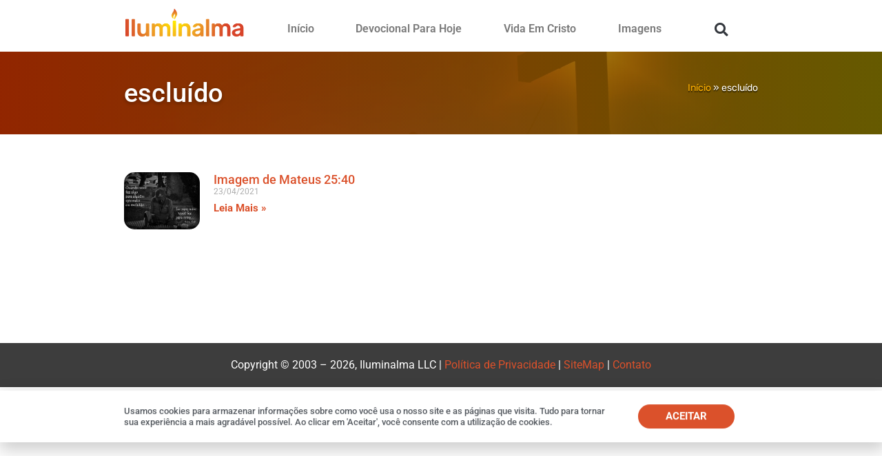

--- FILE ---
content_type: text/html; charset=UTF-8
request_url: https://www.iluminalma.com/tag/escluido/
body_size: 31398
content:
<!doctype html><html lang="pt-BR"><head><meta charset="UTF-8"><meta name="viewport" content="width=device-width, initial-scale=1"><link rel="profile" href="https://gmpg.org/xfn/11"><meta name='robots' content='index, follow, max-image-preview:large, max-snippet:-1, max-video-preview:-1' /><title>Arquivos escluído &#187; Iluminalma</title><link rel="canonical" href="https://www.iluminalma.com/tag/escluido/" /><meta property="og:locale" content="pt_BR" /><meta property="og:type" content="article" /><meta property="og:title" content="Arquivos escluído &#187; Iluminalma" /><meta property="og:url" content="https://www.iluminalma.com/tag/escluido/" /><meta property="og:site_name" content="Iluminalma" /><meta name="twitter:card" content="summary_large_image" /> <script type="application/ld+json" class="yoast-schema-graph">{"@context":"https://schema.org","@graph":[{"@type":"CollectionPage","@id":"https://www.iluminalma.com/tag/escluido/","url":"https://www.iluminalma.com/tag/escluido/","name":"Arquivos escluído &#187; Iluminalma","isPartOf":{"@id":"https://www.iluminalma.com/#website"},"primaryImageOfPage":{"@id":"https://www.iluminalma.com/tag/escluido/#primaryimage"},"image":{"@id":"https://www.iluminalma.com/tag/escluido/#primaryimage"},"thumbnailUrl":"https://www.iluminalma.com/wp-content/uploads/ia_mateus25_40.jpg","breadcrumb":{"@id":"https://www.iluminalma.com/tag/escluido/#breadcrumb"},"inLanguage":"pt-BR"},{"@type":"ImageObject","inLanguage":"pt-BR","@id":"https://www.iluminalma.com/tag/escluido/#primaryimage","url":"https://www.iluminalma.com/wp-content/uploads/ia_mateus25_40.jpg","contentUrl":"https://www.iluminalma.com/wp-content/uploads/ia_mateus25_40.jpg","width":800,"height":600},{"@type":"BreadcrumbList","@id":"https://www.iluminalma.com/tag/escluido/#breadcrumb","itemListElement":[{"@type":"ListItem","position":1,"name":"Início","item":"https://www.iluminalma.com/"},{"@type":"ListItem","position":2,"name":"escluído"}]},{"@type":"WebSite","@id":"https://www.iluminalma.com/#website","url":"https://www.iluminalma.com/","name":"Iluminalma","description":"Seja iluminado pelo amor de Deus.","publisher":{"@id":"https://www.iluminalma.com/#organization"},"potentialAction":[{"@type":"SearchAction","target":{"@type":"EntryPoint","urlTemplate":"https://www.iluminalma.com/?s={search_term_string}"},"query-input":{"@type":"PropertyValueSpecification","valueRequired":true,"valueName":"search_term_string"}}],"inLanguage":"pt-BR"},{"@type":"Organization","@id":"https://www.iluminalma.com/#organization","name":"Iluminalma","url":"https://www.iluminalma.com/","logo":{"@type":"ImageObject","inLanguage":"pt-BR","@id":"https://www.iluminalma.com/#/schema/logo/image/","url":"https://www.iluminalma.com/wp-content/uploads/iluminalma-logo.png","contentUrl":"https://www.iluminalma.com/wp-content/uploads/iluminalma-logo.png","width":350,"height":83,"caption":"Iluminalma"},"image":{"@id":"https://www.iluminalma.com/#/schema/logo/image/"},"sameAs":["https://www.facebook.com/iluminalma/"]}]}</script> <link rel='dns-prefetch' href='//www.googletagmanager.com' /><link rel="alternate" type="application/rss+xml" title="Feed para Iluminalma &raquo;" href="https://www.iluminalma.com/feed/" /><link rel="alternate" type="application/rss+xml" title="Feed de comentários para Iluminalma &raquo;" href="https://www.iluminalma.com/comments/feed/" /><link rel="alternate" type="application/rss+xml" title="Feed de tag para Iluminalma &raquo; escluído" href="https://www.iluminalma.com/tag/escluido/feed/" />
<script data-optimized="1" id="ilumi-ready" src="[data-uri]" defer></script> <style id='wp-img-auto-sizes-contain-inline-css'>img:is([sizes=auto i],[sizes^="auto," i]){contain-intrinsic-size:3000px 1500px}</style><style id="litespeed-ccss">ul{box-sizing:border-box}:root{--wp--preset--font-size--normal:16px;--wp--preset--font-size--huge:42px}.screen-reader-text{clip:rect(1px,1px,1px,1px);word-wrap:normal!important;border:0;-webkit-clip-path:inset(50%);clip-path:inset(50%);height:1px;margin:-1px;overflow:hidden;padding:0;position:absolute;width:1px}body{--wp--preset--color--black:#000;--wp--preset--color--cyan-bluish-gray:#abb8c3;--wp--preset--color--white:#fff;--wp--preset--color--pale-pink:#f78da7;--wp--preset--color--vivid-red:#cf2e2e;--wp--preset--color--luminous-vivid-orange:#ff6900;--wp--preset--color--luminous-vivid-amber:#fcb900;--wp--preset--color--light-green-cyan:#7bdcb5;--wp--preset--color--vivid-green-cyan:#00d084;--wp--preset--color--pale-cyan-blue:#8ed1fc;--wp--preset--color--vivid-cyan-blue:#0693e3;--wp--preset--color--vivid-purple:#9b51e0;--wp--preset--gradient--vivid-cyan-blue-to-vivid-purple:linear-gradient(135deg,rgba(6,147,227,1) 0%,#9b51e0 100%);--wp--preset--gradient--light-green-cyan-to-vivid-green-cyan:linear-gradient(135deg,#7adcb4 0%,#00d082 100%);--wp--preset--gradient--luminous-vivid-amber-to-luminous-vivid-orange:linear-gradient(135deg,rgba(252,185,0,1) 0%,rgba(255,105,0,1) 100%);--wp--preset--gradient--luminous-vivid-orange-to-vivid-red:linear-gradient(135deg,rgba(255,105,0,1) 0%,#cf2e2e 100%);--wp--preset--gradient--very-light-gray-to-cyan-bluish-gray:linear-gradient(135deg,#eee 0%,#a9b8c3 100%);--wp--preset--gradient--cool-to-warm-spectrum:linear-gradient(135deg,#4aeadc 0%,#9778d1 20%,#cf2aba 40%,#ee2c82 60%,#fb6962 80%,#fef84c 100%);--wp--preset--gradient--blush-light-purple:linear-gradient(135deg,#ffceec 0%,#9896f0 100%);--wp--preset--gradient--blush-bordeaux:linear-gradient(135deg,#fecda5 0%,#fe2d2d 50%,#6b003e 100%);--wp--preset--gradient--luminous-dusk:linear-gradient(135deg,#ffcb70 0%,#c751c0 50%,#4158d0 100%);--wp--preset--gradient--pale-ocean:linear-gradient(135deg,#fff5cb 0%,#b6e3d4 50%,#33a7b5 100%);--wp--preset--gradient--electric-grass:linear-gradient(135deg,#caf880 0%,#71ce7e 100%);--wp--preset--gradient--midnight:linear-gradient(135deg,#020381 0%,#2874fc 100%);--wp--preset--duotone--dark-grayscale:url('#wp-duotone-dark-grayscale');--wp--preset--duotone--grayscale:url('#wp-duotone-grayscale');--wp--preset--duotone--purple-yellow:url('#wp-duotone-purple-yellow');--wp--preset--duotone--blue-red:url('#wp-duotone-blue-red');--wp--preset--duotone--midnight:url('#wp-duotone-midnight');--wp--preset--duotone--magenta-yellow:url('#wp-duotone-magenta-yellow');--wp--preset--duotone--purple-green:url('#wp-duotone-purple-green');--wp--preset--duotone--blue-orange:url('#wp-duotone-blue-orange');--wp--preset--font-size--small:13px;--wp--preset--font-size--medium:20px;--wp--preset--font-size--large:36px;--wp--preset--font-size--x-large:42px;--wp--preset--spacing--20:.44rem;--wp--preset--spacing--30:.67rem;--wp--preset--spacing--40:1rem;--wp--preset--spacing--50:1.5rem;--wp--preset--spacing--60:2.25rem;--wp--preset--spacing--70:3.38rem;--wp--preset--spacing--80:5.06rem;--wp--preset--shadow--natural:6px 6px 9px rgba(0,0,0,.2);--wp--preset--shadow--deep:12px 12px 50px rgba(0,0,0,.4);--wp--preset--shadow--sharp:6px 6px 0px rgba(0,0,0,.2);--wp--preset--shadow--outlined:6px 6px 0px -3px rgba(255,255,255,1),6px 6px rgba(0,0,0,1);--wp--preset--shadow--crisp:6px 6px 0px rgba(0,0,0,1)}html{line-height:1.15;-webkit-text-size-adjust:100%}*,:after,:before{box-sizing:border-box}body{margin:0;font-family:-apple-system,BlinkMacSystemFont,Segoe UI,Roboto,Helvetica Neue,Arial,Noto Sans,sans-serif,Apple Color Emoji,Segoe UI Emoji,Segoe UI Symbol,Noto Color Emoji;font-size:1rem;font-weight:400;line-height:1.5;color:#333;background-color:#fff;-webkit-font-smoothing:antialiased;-moz-osx-font-smoothing:grayscale}h1,h3{-webkit-margin-before:.5rem;margin-block-start:.5rem;-webkit-margin-after:1rem;margin-block-end:1rem;font-family:inherit;font-weight:500;line-height:1.2;color:inherit}h1{font-size:2.5rem}h3{font-size:1.75rem}p{-webkit-margin-before:0;margin-block-start:0;-webkit-margin-after:.9rem;margin-block-end:.9rem}a{background-color:transparent;text-decoration:none;color:#c36}img{border-style:none;height:auto;max-width:100%}label{display:inline-block;line-height:1;vertical-align:middle}input{font-family:inherit;font-size:1rem;line-height:1.5;margin:0}input[type=search]{width:100%;border:1px solid #666;border-radius:3px;padding:.5rem 1rem}input{overflow:visible}[type=search]{-webkit-appearance:textfield;outline-offset:-2px}[type=search]::-webkit-search-decoration{-webkit-appearance:none}::-webkit-file-upload-button{-webkit-appearance:button;font:inherit}li,ul{-webkit-margin-before:0;margin-block-start:0;-webkit-margin-after:0;margin-block-end:0;border:0;outline:0;font-size:100%;vertical-align:baseline;background:0 0}.screen-reader-text{clip:rect(1px,1px,1px,1px);height:1px;overflow:hidden;position:absolute!important;width:1px;word-wrap:normal!important}.site-navigation{grid-area:nav-menu;display:flex;align-items:center;flex-grow:1}[class*=" eicon-"],[class^=eicon]{display:inline-block;font-family:eicons;font-size:inherit;font-weight:400;font-style:normal;font-variant:normal;line-height:1;text-rendering:auto;-webkit-font-smoothing:antialiased;-moz-osx-font-smoothing:grayscale}.eicon-menu-bar:before{content:"\e816"}.eicon-close:before{content:"\e87f"}.elementor-column-gap-default>.elementor-row>.elementor-column>.elementor-element-populated>.elementor-widget-wrap{padding:10px}@media (max-width:767px){.elementor-column{width:100%}}.dialog-close-button{position:absolute;margin-top:15px;right:15px;color:var(--e-a-color-txt);font-size:15px;line-height:1}.elementor-screen-only,.screen-reader-text{position:absolute;top:-10000em;width:1px;height:1px;margin:-1px;padding:0;overflow:hidden;clip:rect(0,0,0,0);border:0}.elementor-clearfix:after{content:"";display:block;clear:both;width:0;height:0}.elementor *,.elementor :after,.elementor :before{box-sizing:border-box}.elementor a{box-shadow:none;text-decoration:none}.elementor img{height:auto;max-width:100%;border:none;border-radius:0;box-shadow:none}.elementor .elementor-background-overlay{height:100%;width:100%;top:0;left:0;position:absolute}.elementor-element{--flex-direction:initial;--flex-wrap:initial;--justify-content:initial;--align-items:initial;--align-content:initial;--gap:initial;--flex-basis:initial;--flex-grow:initial;--flex-shrink:initial;--order:initial;--align-self:initial;flex-basis:var(--flex-basis);flex-grow:var(--flex-grow);flex-shrink:var(--flex-shrink);order:var(--order);align-self:var(--align-self)}.elementor-align-center{text-align:center}.elementor-align-center .elementor-button{width:auto}.elementor-align-right{text-align:right}@media (max-width:767px){.elementor-mobile-align-center{text-align:center}.elementor-mobile-align-justify .elementor-button{width:100%}}:root{--page-title-display:block}.elementor-section{position:relative}.elementor-section .elementor-container{display:flex;margin-right:auto;margin-left:auto;position:relative}@media (max-width:1024px){.elementor-section .elementor-container{flex-wrap:wrap}}.elementor-section.elementor-section-boxed>.elementor-container{max-width:1140px}.elementor-section.elementor-section-items-middle>.elementor-container{align-items:center}.elementor-row{width:100%;display:flex}@media (max-width:1024px){.elementor-row{flex-wrap:wrap}}.elementor-widget-wrap{position:relative;width:100%;flex-wrap:wrap;align-content:flex-start}.elementor:not(.elementor-bc-flex-widget) .elementor-widget-wrap{display:flex}.elementor-widget-wrap>.elementor-element{width:100%}.elementor-widget{position:relative}.elementor-column{position:relative;min-height:1px;display:flex}.elementor-column-wrap{width:100%;position:relative;display:flex}@media (min-width:768px){.elementor-column.elementor-col-33{width:33.333%}.elementor-column.elementor-col-50{width:50%}.elementor-column.elementor-col-100{width:100%}}@media (max-width:767px){.elementor-column{width:100%}}.elementor-grid{display:grid;grid-column-gap:var(--grid-column-gap);grid-row-gap:var(--grid-row-gap)}.elementor-grid .elementor-grid-item{min-width:0}.elementor-grid-1 .elementor-grid{grid-template-columns:repeat(1,1fr)}@media (max-width:1024px){.elementor-grid-tablet-1 .elementor-grid{grid-template-columns:repeat(1,1fr)}}@media (max-width:767px){.elementor-grid-mobile-1 .elementor-grid{grid-template-columns:repeat(1,1fr)}}.elementor-button{display:inline-block;line-height:1;background-color:#69727d;font-size:15px;padding:12px 24px;border-radius:3px;color:#fff;fill:#fff;text-align:center}.elementor-button:visited{color:#fff}.elementor-button-content-wrapper{display:flex;justify-content:center}.elementor-button-text{flex-grow:1;order:10;display:inline-block}.elementor-button span{text-decoration:inherit}.elementor-element{--swiper-theme-color:#000;--swiper-navigation-size:44px;--swiper-pagination-bullet-size:6px;--swiper-pagination-bullet-horizontal-gap:6px}.elementor-heading-title{padding:0;margin:0;line-height:1}.elementor-widget-image{text-align:center}.elementor-widget-image a{display:inline-block}.elementor-widget-image img{vertical-align:middle;display:inline-block}.elementor-kit-25297{--e-global-color-primary:#db512b;--e-global-color-secondary:#54595f;--e-global-color-text:#272727;--e-global-color-accent:#db512b;--e-global-color-236e83b:#4054b2;--e-global-color-235951cb:#23a455;--e-global-color-4b5183ce:#000;--e-global-color-5490957a:#fff;--e-global-typography-primary-font-family:"Roboto";--e-global-typography-primary-font-weight:600;--e-global-typography-secondary-font-family:"Roboto Slab";--e-global-typography-secondary-font-weight:400;--e-global-typography-text-font-family:"Roboto";--e-global-typography-text-font-weight:400;--e-global-typography-accent-font-family:"Roboto";--e-global-typography-accent-font-weight:500;color:#454545;--e-preloader-animation-duration:1.5s;--e-preloader-delay:0ms;--e-preloader-color:var(--e-global-color-primary);--e-preloader-size:32px}.elementor-kit-25297 p{margin-bottom:15px}.elementor-kit-25297 a{color:var(--e-global-color-accent)}.elementor-kit-25297 h1{font-size:38px;line-height:1.1em}.elementor-kit-25297 .elementor-button{font-weight:700;color:#fff;background-color:#db512b;border-radius:25px;padding:15px 25px}.elementor-kit-25297 img{border-radius:15px}.elementor-kit-25297 input:not([type=button]):not([type=submit]){border-style:solid;border-width:3px;border-color:#c4c4c4;border-radius:25px}.elementor-section.elementor-section-boxed>.elementor-container{max-width:940px}.elementor-element{--widgets-spacing:20px}.elementor-kit-25297 e-page-transition{background-color:var(--e-global-color-5490957a)}@media (max-width:1024px){.elementor-section.elementor-section-boxed>.elementor-container{max-width:1024px}}@media (max-width:767px){.elementor-section.elementor-section-boxed>.elementor-container{max-width:767px}}.elementor-location-footer:before,.elementor-location-header:before{content:"";display:table;clear:both}[data-elementor-type=popup]:not(.elementor-edit-area){display:none}.elementor-search-form{display:block}.elementor-search-form input[type=search]{margin:0;border:0;padding:0;display:inline-block;vertical-align:middle;white-space:normal;background:0 0;line-height:1;min-width:0;font-size:15px;-webkit-appearance:none;-moz-appearance:none}.elementor-search-form__container{display:flex;overflow:hidden;border:0 solid transparent;min-height:50px}.elementor-search-form__container:not(.elementor-search-form--full-screen){background:#f1f2f3}.elementor-search-form__input{flex-basis:100%;color:#3f444b}.elementor-search-form__input::-moz-placeholder{color:inherit;font-family:inherit;opacity:.6}.elementor-search-form--skin-full_screen .elementor-search-form input[type=search].elementor-search-form__input{font-size:50px;text-align:center;border:solid #fff;border-width:0 0 1px;line-height:1.5;color:#fff}.elementor-search-form--skin-full_screen .elementor-search-form__toggle{display:inline-block;vertical-align:middle;color:var(--e-search-form-toggle-color,#33373d);font-size:var(--e-search-form-toggle-size,33px)}.elementor-search-form--skin-full_screen .elementor-search-form__toggle i{position:relative;display:block;width:var(--e-search-form-toggle-size,33px);height:var(--e-search-form-toggle-size,33px);background-color:var(--e-search-form-toggle-background-color,rgba(0,0,0,.05));border:var(--e-search-form-toggle-border-width,0) solid var(--e-search-form-toggle-color,#33373d);border-radius:var(--e-search-form-toggle-border-radius,3px)}.elementor-search-form--skin-full_screen .elementor-search-form__toggle i:before{position:absolute;left:50%;top:50%;transform:translate(-50%,-50%)}.elementor-search-form--skin-full_screen .elementor-search-form__toggle i:before{font-size:var(--e-search-form-toggle-icon-size,.55em)}.elementor-search-form--skin-full_screen .elementor-search-form__container{align-items:center;position:fixed;z-index:9998;top:0;left:0;right:0;bottom:0;height:100vh;padding:0 15%;background-color:rgba(0,0,0,.8)}.elementor-search-form--skin-full_screen .elementor-search-form__container:not(.elementor-search-form--full-screen){overflow:hidden;opacity:0;transform:scale(0)}.elementor-search-form--skin-full_screen .elementor-search-form__container:not(.elementor-search-form--full-screen) .dialog-lightbox-close-button{display:none}.elementor-widget-breadcrumbs{font-size:.85em}.elementor-widget-breadcrumbs p{margin-bottom:0}.elementor-widget-posts:after{display:none}.elementor-posts-container:not(.elementor-posts-masonry){align-items:stretch}.elementor-posts-container .elementor-post{padding:0;margin:0}.elementor-posts-container .elementor-post__excerpt{flex-grow:var(--read-more-alignment,0)}.elementor-posts-container .elementor-post__thumbnail{overflow:hidden}.elementor-posts-container .elementor-post__thumbnail img{display:block;width:100%;max-height:none;max-width:none}.elementor-posts-container .elementor-post__thumbnail__link{position:relative;display:block;width:100%}.elementor-posts .elementor-post{flex-direction:column}.elementor-posts .elementor-post__title{font-size:18px;margin:0}.elementor-posts .elementor-post__excerpt{margin-bottom:10px}.elementor-posts .elementor-post__text{display:var(--item-display,block);flex-direction:column;flex-grow:1}.elementor-posts .elementor-post__meta-data{line-height:1.3em;font-size:12px;margin-bottom:13px;color:#adadad}.elementor-posts .elementor-post__read-more{font-size:12px;font-weight:700;align-self:flex-start}.elementor-posts .elementor-post__thumbnail{position:relative}.elementor-posts--skin-classic .elementor-post{overflow:hidden}.elementor-posts--thumbnail-left .elementor-post{flex-direction:row}.elementor-posts--thumbnail-left .elementor-post__thumbnail__link{flex-shrink:0;width:25%}.elementor-posts--thumbnail-left .elementor-post__thumbnail__link{order:0;margin-right:20px}.elementor-posts .elementor-post{display:flex}.elementor-item:after,.elementor-item:before{display:block;position:absolute}.elementor-item:not(:hover):not(:focus):not(.elementor-item-active):not(.highlighted):after,.elementor-item:not(:hover):not(:focus):not(.elementor-item-active):not(.highlighted):before{opacity:0}.elementor-nav-menu--main .elementor-nav-menu a{padding:13px 20px}.elementor-nav-menu--layout-horizontal{display:flex}.elementor-nav-menu--layout-horizontal .elementor-nav-menu{display:flex;flex-wrap:wrap}.elementor-nav-menu--layout-horizontal .elementor-nav-menu a{white-space:nowrap;flex-grow:1}.elementor-nav-menu--layout-horizontal .elementor-nav-menu>li{display:flex}.elementor-nav-menu--layout-horizontal .elementor-nav-menu>li:not(:first-child)>a{-webkit-margin-start:var(--e-nav-menu-horizontal-menu-item-margin);margin-inline-start:var(--e-nav-menu-horizontal-menu-item-margin)}.elementor-nav-menu--layout-horizontal .elementor-nav-menu>li:not(:last-child)>a{-webkit-margin-end:var(--e-nav-menu-horizontal-menu-item-margin);margin-inline-end:var(--e-nav-menu-horizontal-menu-item-margin)}.elementor-nav-menu--layout-horizontal .elementor-nav-menu>li:not(:last-child):after{content:var(--e-nav-menu-divider-content,none);height:var(--e-nav-menu-divider-height,35%);border-left:var(--e-nav-menu-divider-width,2px) var(--e-nav-menu-divider-style,solid) var(--e-nav-menu-divider-color,#000);border-bottom-color:var(--e-nav-menu-divider-color,#000);border-right-color:var(--e-nav-menu-divider-color,#000);border-top-color:var(--e-nav-menu-divider-color,#000);align-self:center}.elementor-nav-menu__align-right .elementor-nav-menu{margin-left:auto;justify-content:flex-end}.elementor-widget-nav-menu .elementor-widget-container{display:flex;flex-direction:column}.elementor-nav-menu{position:relative;z-index:2}.elementor-nav-menu:after{content:" ";display:block;height:0;font:0/0 serif;clear:both;visibility:hidden;overflow:hidden}.elementor-nav-menu,.elementor-nav-menu li{display:block;list-style:none;margin:0;padding:0;line-height:normal}.elementor-nav-menu a,.elementor-nav-menu li{position:relative}.elementor-nav-menu li{border-width:0}.elementor-nav-menu a{display:flex;align-items:center}.elementor-nav-menu a{padding:10px 20px;line-height:20px}.elementor-menu-toggle{display:flex;align-items:center;justify-content:center;font-size:var(--nav-menu-icon-size,22px);padding:.25em;border:0 solid;border-radius:3px;background-color:rgba(0,0,0,.05);color:#33373d}.elementor-menu-toggle:not(.elementor-active) .elementor-menu-toggle__icon--close{display:none}.elementor-nav-menu--dropdown{background-color:#fff;font-size:13px}.elementor-nav-menu--dropdown.elementor-nav-menu__container{margin-top:10px;transform-origin:top;overflow-y:auto;overflow-x:hidden}.elementor-nav-menu--dropdown a{color:#33373d}.elementor-nav-menu--toggle{--menu-height:100vh}.elementor-nav-menu--toggle .elementor-menu-toggle:not(.elementor-active)+.elementor-nav-menu__container{transform:scaleY(0);max-height:0;overflow:hidden}.elementor-nav-menu--stretch .elementor-nav-menu__container.elementor-nav-menu--dropdown{position:absolute;z-index:9997}@media (max-width:767px){.elementor-nav-menu--dropdown-mobile .elementor-nav-menu--main{display:none}}@media (min-width:768px){.elementor-nav-menu--dropdown-mobile .elementor-menu-toggle,.elementor-nav-menu--dropdown-mobile .elementor-nav-menu--dropdown{display:none}.elementor-nav-menu--dropdown-mobile nav.elementor-nav-menu--dropdown.elementor-nav-menu__container{overflow-y:hidden}}.fas{-moz-osx-font-smoothing:grayscale;-webkit-font-smoothing:antialiased;display:inline-block;font-style:normal;font-variant:normal;text-rendering:auto;line-height:1}.fa-search:before{content:"\f002"}.fas{font-family:"Font Awesome 5 Free"}.fas{font-weight:900}.elementor-25569 .elementor-element.elementor-element-94510e0{padding:2px 0 10px}.elementor-25569 .elementor-element.elementor-element-9afcb88{text-align:left}.elementor-25569 .elementor-element.elementor-element-9afcb88 img{width:175px}.elementor-25569 .elementor-element.elementor-element-8248009>.elementor-element-populated>.elementor-widget-wrap{padding:17px 0 0}.elementor-25569 .elementor-element.elementor-element-491c06a .elementor-menu-toggle{margin-left:auto;background-color:#db512b}.elementor-25569 .elementor-element.elementor-element-491c06a .elementor-nav-menu .elementor-item{font-family:"Roboto",Sans-serif;font-size:16px;font-weight:600}.elementor-25569 .elementor-element.elementor-element-491c06a .elementor-nav-menu--main .elementor-item{color:#7a7a7a;fill:#7a7a7a}.elementor-25569 .elementor-element.elementor-element-491c06a .elementor-nav-menu--dropdown a,.elementor-25569 .elementor-element.elementor-element-491c06a .elementor-menu-toggle{color:#fff}.elementor-25569 .elementor-element.elementor-element-491c06a .elementor-nav-menu--dropdown{background-color:#db512b}.elementor-25569 .elementor-element.elementor-element-491c06a .elementor-nav-menu--dropdown .elementor-item{font-family:"Roboto",Sans-serif;font-weight:500}.elementor-25569 .elementor-element.elementor-element-491c06a .elementor-nav-menu--dropdown li:not(:last-child){border-style:solid;border-color:#fff;border-bottom-width:3px}.elementor-25569 .elementor-element.elementor-element-491c06a div.elementor-menu-toggle{color:#fff}.elementor-25569 .elementor-element.elementor-element-ac85b9d>.elementor-element-populated>.elementor-widget-wrap{padding:17px 0 0}.elementor-25569 .elementor-element.elementor-element-25bc25a .elementor-search-form{text-align:center}.elementor-25569 .elementor-element.elementor-element-25bc25a .elementor-search-form__toggle{--e-search-form-toggle-size:35px;--e-search-form-toggle-color:#db512b;--e-search-form-toggle-background-color:#fff;--e-search-form-toggle-icon-size:calc(55em/100)}.elementor-25569 .elementor-element.elementor-element-25bc25a.elementor-search-form--skin-full_screen input[type=search].elementor-search-form__input{border-radius:3px}.elementor-25569 .elementor-element.elementor-element-25bc25a>.elementor-widget-container{padding:4px}@media (max-width:1024px){.elementor-25569 .elementor-element.elementor-element-491c06a .elementor-nav-menu .elementor-item{font-size:14px}}@media (min-width:768px){.elementor-25569 .elementor-element.elementor-element-59b33fc{width:26.277%}.elementor-25569 .elementor-element.elementor-element-8248009{width:66.915%}.elementor-25569 .elementor-element.elementor-element-ac85b9d{width:6.083%}}@media (max-width:767px){.elementor-25569 .elementor-element.elementor-element-59b33fc{width:60%}.elementor-25569 .elementor-element.elementor-element-59b33fc>.elementor-element-populated>.elementor-widget-wrap{padding:5px}.elementor-25569 .elementor-element.elementor-element-9afcb88{text-align:center}.elementor-25569 .elementor-element.elementor-element-9afcb88 img{border-radius:0}.elementor-25569 .elementor-element.elementor-element-9afcb88>.elementor-widget-container{margin:0;padding:0}.elementor-25569 .elementor-element.elementor-element-8248009{width:25%}.elementor-25569 .elementor-element.elementor-element-8248009>.elementor-element-populated{margin:0;--e-column-margin-right:0px;--e-column-margin-left:0px}.elementor-25569 .elementor-element.elementor-element-8248009>.elementor-element-populated>.elementor-widget-wrap{padding:10px 0 5px}.elementor-25569 .elementor-element.elementor-element-491c06a .elementor-nav-menu--dropdown .elementor-item{font-size:14px}.elementor-25569 .elementor-element.elementor-element-491c06a .elementor-nav-menu--dropdown a{padding-left:33px;padding-right:33px;padding-top:12px;padding-bottom:12px}.elementor-25569 .elementor-element.elementor-element-491c06a .elementor-nav-menu__container.elementor-nav-menu--dropdown{margin-top:17px!important}.elementor-25569 .elementor-element.elementor-element-491c06a>.elementor-widget-container{margin:0;padding:5px 10px 5px 5px}.elementor-25569 .elementor-element.elementor-element-ac85b9d{width:15%}.elementor-25569 .elementor-element.elementor-element-ac85b9d>.elementor-element-populated{margin:0;--e-column-margin-right:0px;--e-column-margin-left:0px}.elementor-25569 .elementor-element.elementor-element-ac85b9d>.elementor-element-populated>.elementor-widget-wrap{padding:5px 0}.elementor-25569 .elementor-element.elementor-element-25bc25a>.elementor-widget-container{padding:8px 0 5px}}.logo img{border-radius:0}.elementor-25585 .elementor-element.elementor-element-c2e18ea:not(.elementor-motion-effects-element-type-background){background-color:#3d3d3d}.elementor-25585 .elementor-element.elementor-element-c2e18ea{padding:10px 0}.elementor-25585 .elementor-element.elementor-element-653be6a{text-align:center;color:#fff}.elementor-25898 .elementor-element.elementor-element-b6c0472>.elementor-container{min-height:120px}.elementor-25898 .elementor-element.elementor-element-b6c0472>.elementor-container>.elementor-row>.elementor-column>.elementor-column-wrap>.elementor-widget-wrap{align-content:center;align-items:center}.elementor-25898 .elementor-element.elementor-element-b6c0472:not(.elementor-motion-effects-element-type-background){background-color:#54595f;background-image:url("https://www.iluminalma.com/wp-content/uploads/arquivo-de-devocionais.jpg");background-position:center center;background-repeat:no-repeat;background-size:cover}.elementor-25898 .elementor-element.elementor-element-b6c0472>.elementor-background-overlay{background-color:transparent;background-image:linear-gradient(90deg,#AE2D00FC 0%,#786a00 100%);opacity:.85}.elementor-25898 .elementor-element.elementor-element-b6c0472{margin-top:0;margin-bottom:0}.elementor-25898 .elementor-element.elementor-element-ef30b80.elementor-column.elementor-element[data-element_type="column"]>.elementor-column-wrap.elementor-element-populated>.elementor-widget-wrap{align-content:center;align-items:center}.elementor-25898 .elementor-element.elementor-element-8497bdb .elementor-heading-title{color:#fff;text-shadow:0px 2px 5px rgba(0,0,0,.3)}.elementor-25898 .elementor-element.elementor-element-29878cf.elementor-column.elementor-element[data-element_type="column"]>.elementor-column-wrap.elementor-element-populated>.elementor-widget-wrap{align-content:center;align-items:center}.elementor-25898 .elementor-element.elementor-element-288227a{font-family:"Rubik",Sans-serif;font-size:14px;color:#fff}.elementor-25898 .elementor-element.elementor-element-473df76{margin-top:0;margin-bottom:0;padding:45px 0}.elementor-25898 .elementor-element.elementor-element-0bffff0 .elementor-posts-container .elementor-post__thumbnail{padding-bottom:calc(1*100%)}.elementor-25898 .elementor-element.elementor-element-0bffff0:after{content:"1"}.elementor-25898 .elementor-element.elementor-element-0bffff0 .elementor-post__thumbnail__link{width:12%}.elementor-25898 .elementor-element.elementor-element-0bffff0{--grid-row-gap:41px}.elementor-25898 .elementor-element.elementor-element-0bffff0 .elementor-post__thumbnail{border-radius:5px}.elementor-25898 .elementor-element.elementor-element-0bffff0.elementor-posts--thumbnail-left .elementor-post__thumbnail__link{margin-right:20px}.elementor-25898 .elementor-element.elementor-element-0bffff0 .elementor-post__title{margin-bottom:0}.elementor-25898 .elementor-element.elementor-element-0bffff0 .elementor-post__meta-data{margin-bottom:4px}.elementor-25898 .elementor-element.elementor-element-0bffff0 .elementor-post__excerpt{margin-bottom:3px}.elementor-25898 .elementor-element.elementor-element-0bffff0 .elementor-post__read-more{color:#db512b}.elementor-25898 .elementor-element.elementor-element-0bffff0 a.elementor-post__read-more{font-size:15px}.elementor-25898 .elementor-element.elementor-element-0bffff0 .elementor-post__text{margin-bottom:10px}@media (max-width:1024px){.elementor-25898 .elementor-element.elementor-element-0bffff0 .elementor-post__thumbnail__link{width:15%}}@media (min-width:768px){.elementor-25898 .elementor-element.elementor-element-ef30b80{width:56.222%}.elementor-25898 .elementor-element.elementor-element-29878cf{width:43.778%}}@media (min-width:1025px){.elementor-25898 .elementor-element.elementor-element-b6c0472:not(.elementor-motion-effects-element-type-background){background-attachment:scroll}}@media (max-width:767px){.elementor-25898 .elementor-element.elementor-element-8497bdb{text-align:center}.elementor-25898 .elementor-element.elementor-element-0bffff0 .elementor-posts-container .elementor-post__thumbnail{padding-bottom:calc(1.08*100%)}.elementor-25898 .elementor-element.elementor-element-0bffff0:after{content:"1.08"}.elementor-25898 .elementor-element.elementor-element-0bffff0 .elementor-post__thumbnail__link{width:21%}}.elementor-28150 .elementor-element.elementor-element-7144f633>.elementor-container>.elementor-row>.elementor-column>.elementor-column-wrap>.elementor-widget-wrap{align-content:center;align-items:center}.elementor-28150 .elementor-element.elementor-element-7144f633{padding:10px 0;z-index:999}.elementor-28150 .elementor-element.elementor-element-5600d739>.elementor-element-populated>.elementor-widget-wrap{padding:0 0 0 10px}.elementor-28150 .elementor-element.elementor-element-1cf6c7f{text-align:left}.elementor-28150 .elementor-element.elementor-element-1cf6c7f .elementor-heading-title{color:#54595f;font-family:"Roboto",Sans-serif;font-size:13px;font-weight:500;line-height:1.3em}.elementor-28150 .elementor-element.elementor-element-1cf6c7f>.elementor-widget-container{margin:0 0 -15px}.elementor-28150 .elementor-element.elementor-element-2f5b72ef .elementor-button{text-transform:uppercase;border-radius:150px;padding:10px 40px}@media (max-width:1024px){.elementor-28150 .elementor-element.elementor-element-7144f633{padding:5px 0}.elementor-28150 .elementor-element.elementor-element-5600d739>.elementor-element-populated>.elementor-widget-wrap{padding:10px 10px 10px 20px}}@media (max-width:767px){.elementor-28150 .elementor-element.elementor-element-7144f633{padding:0}.elementor-28150 .elementor-element.elementor-element-5600d739{width:100%}.elementor-28150 .elementor-element.elementor-element-5600d739>.elementor-element-populated>.elementor-widget-wrap{padding:10px}.elementor-28150 .elementor-element.elementor-element-1cf6c7f{text-align:left}.elementor-28150 .elementor-element.elementor-element-4dbdfaa8{width:100%}.elementor-28150 .elementor-element.elementor-element-4dbdfaa8>.elementor-element-populated>.elementor-widget-wrap{padding:5px 15px 15px}.elementor-28150 .elementor-element.elementor-element-2f5b72ef .elementor-button{font-size:13px;padding:10px 25px}.elementor-28150 .elementor-element.elementor-element-2f5b72ef>.elementor-widget-container{margin:0}}@media (min-width:768px){.elementor-28150 .elementor-element.elementor-element-5600d739{width:75.876%}.elementor-28150 .elementor-element.elementor-element-4dbdfaa8{width:23.949%}}@media (max-width:1024px) and (min-width:768px){.elementor-28150 .elementor-element.elementor-element-5600d739{width:70%}.elementor-28150 .elementor-element.elementor-element-4dbdfaa8{width:30%}}.fas{-moz-osx-font-smoothing:grayscale;-webkit-font-smoothing:antialiased;display:inline-block;font-style:normal;font-variant:normal;text-rendering:auto;line-height:1}.fa-search:before{content:"\f002"}.fas{font-family:"Font Awesome 5 Free";font-weight:900}p#breadcrumbs{text-shadow:0px 2px 1px rgba(0,0,0,.6)}p#breadcrumbs a{color:#ffb100}</style><script src="[data-uri]" defer></script> <link data-optimized="1" data-asynced="1" as="style" onload="this.onload=null;this.rel='stylesheet'"  rel='preload' id='wp-block-library-css' href='https://www.iluminalma.com/wp-content/litespeed/css/14fd63bc58cae2e4f5b3313320229aa6.css?ver=29aa6' media='all' /><noscript><link data-optimized="1" rel='stylesheet' href='https://www.iluminalma.com/wp-content/litespeed/css/14fd63bc58cae2e4f5b3313320229aa6.css?ver=29aa6' media='all' /></noscript><style id='global-styles-inline-css'>:root{--wp--preset--aspect-ratio--square:1;--wp--preset--aspect-ratio--4-3:4/3;--wp--preset--aspect-ratio--3-4:3/4;--wp--preset--aspect-ratio--3-2:3/2;--wp--preset--aspect-ratio--2-3:2/3;--wp--preset--aspect-ratio--16-9:16/9;--wp--preset--aspect-ratio--9-16:9/16;--wp--preset--color--black:#000000;--wp--preset--color--cyan-bluish-gray:#abb8c3;--wp--preset--color--white:#ffffff;--wp--preset--color--pale-pink:#f78da7;--wp--preset--color--vivid-red:#cf2e2e;--wp--preset--color--luminous-vivid-orange:#ff6900;--wp--preset--color--luminous-vivid-amber:#fcb900;--wp--preset--color--light-green-cyan:#7bdcb5;--wp--preset--color--vivid-green-cyan:#00d084;--wp--preset--color--pale-cyan-blue:#8ed1fc;--wp--preset--color--vivid-cyan-blue:#0693e3;--wp--preset--color--vivid-purple:#9b51e0;--wp--preset--gradient--vivid-cyan-blue-to-vivid-purple:linear-gradient(135deg,rgb(6,147,227) 0%,rgb(155,81,224) 100%);--wp--preset--gradient--light-green-cyan-to-vivid-green-cyan:linear-gradient(135deg,rgb(122,220,180) 0%,rgb(0,208,130) 100%);--wp--preset--gradient--luminous-vivid-amber-to-luminous-vivid-orange:linear-gradient(135deg,rgb(252,185,0) 0%,rgb(255,105,0) 100%);--wp--preset--gradient--luminous-vivid-orange-to-vivid-red:linear-gradient(135deg,rgb(255,105,0) 0%,rgb(207,46,46) 100%);--wp--preset--gradient--very-light-gray-to-cyan-bluish-gray:linear-gradient(135deg,rgb(238,238,238) 0%,rgb(169,184,195) 100%);--wp--preset--gradient--cool-to-warm-spectrum:linear-gradient(135deg,rgb(74,234,220) 0%,rgb(151,120,209) 20%,rgb(207,42,186) 40%,rgb(238,44,130) 60%,rgb(251,105,98) 80%,rgb(254,248,76) 100%);--wp--preset--gradient--blush-light-purple:linear-gradient(135deg,rgb(255,206,236) 0%,rgb(152,150,240) 100%);--wp--preset--gradient--blush-bordeaux:linear-gradient(135deg,rgb(254,205,165) 0%,rgb(254,45,45) 50%,rgb(107,0,62) 100%);--wp--preset--gradient--luminous-dusk:linear-gradient(135deg,rgb(255,203,112) 0%,rgb(199,81,192) 50%,rgb(65,88,208) 100%);--wp--preset--gradient--pale-ocean:linear-gradient(135deg,rgb(255,245,203) 0%,rgb(182,227,212) 50%,rgb(51,167,181) 100%);--wp--preset--gradient--electric-grass:linear-gradient(135deg,rgb(202,248,128) 0%,rgb(113,206,126) 100%);--wp--preset--gradient--midnight:linear-gradient(135deg,rgb(2,3,129) 0%,rgb(40,116,252) 100%);--wp--preset--font-size--small:13px;--wp--preset--font-size--medium:20px;--wp--preset--font-size--large:36px;--wp--preset--font-size--x-large:42px;--wp--preset--spacing--20:0.44rem;--wp--preset--spacing--30:0.67rem;--wp--preset--spacing--40:1rem;--wp--preset--spacing--50:1.5rem;--wp--preset--spacing--60:2.25rem;--wp--preset--spacing--70:3.38rem;--wp--preset--spacing--80:5.06rem;--wp--preset--shadow--natural:6px 6px 9px rgba(0, 0, 0, 0.2);--wp--preset--shadow--deep:12px 12px 50px rgba(0, 0, 0, 0.4);--wp--preset--shadow--sharp:6px 6px 0px rgba(0, 0, 0, 0.2);--wp--preset--shadow--outlined:6px 6px 0px -3px rgb(255, 255, 255), 6px 6px rgb(0, 0, 0);--wp--preset--shadow--crisp:6px 6px 0px rgb(0, 0, 0)}:root{--wp--style--global--content-size:800px;--wp--style--global--wide-size:1200px}:where(body){margin:0}.wp-site-blocks>.alignleft{float:left;margin-right:2em}.wp-site-blocks>.alignright{float:right;margin-left:2em}.wp-site-blocks>.aligncenter{justify-content:center;margin-left:auto;margin-right:auto}:where(.wp-site-blocks)>*{margin-block-start:24px;margin-block-end:0}:where(.wp-site-blocks)>:first-child{margin-block-start:0}:where(.wp-site-blocks)>:last-child{margin-block-end:0}:root{--wp--style--block-gap:24px}:root :where(.is-layout-flow)>:first-child{margin-block-start:0}:root :where(.is-layout-flow)>:last-child{margin-block-end:0}:root :where(.is-layout-flow)>*{margin-block-start:24px;margin-block-end:0}:root :where(.is-layout-constrained)>:first-child{margin-block-start:0}:root :where(.is-layout-constrained)>:last-child{margin-block-end:0}:root :where(.is-layout-constrained)>*{margin-block-start:24px;margin-block-end:0}:root :where(.is-layout-flex){gap:24px}:root :where(.is-layout-grid){gap:24px}.is-layout-flow>.alignleft{float:left;margin-inline-start:0;margin-inline-end:2em}.is-layout-flow>.alignright{float:right;margin-inline-start:2em;margin-inline-end:0}.is-layout-flow>.aligncenter{margin-left:auto!important;margin-right:auto!important}.is-layout-constrained>.alignleft{float:left;margin-inline-start:0;margin-inline-end:2em}.is-layout-constrained>.alignright{float:right;margin-inline-start:2em;margin-inline-end:0}.is-layout-constrained>.aligncenter{margin-left:auto!important;margin-right:auto!important}.is-layout-constrained>:where(:not(.alignleft):not(.alignright):not(.alignfull)){max-width:var(--wp--style--global--content-size);margin-left:auto!important;margin-right:auto!important}.is-layout-constrained>.alignwide{max-width:var(--wp--style--global--wide-size)}body .is-layout-flex{display:flex}.is-layout-flex{flex-wrap:wrap;align-items:center}.is-layout-flex>:is(*,div){margin:0}body .is-layout-grid{display:grid}.is-layout-grid>:is(*,div){margin:0}body{padding-top:0;padding-right:0;padding-bottom:0;padding-left:0}a:where(:not(.wp-element-button)){text-decoration:underline}:root :where(.wp-element-button,.wp-block-button__link){background-color:#32373c;border-width:0;color:#fff;font-family:inherit;font-size:inherit;font-style:inherit;font-weight:inherit;letter-spacing:inherit;line-height:inherit;padding-top:calc(0.667em + 2px);padding-right:calc(1.333em + 2px);padding-bottom:calc(0.667em + 2px);padding-left:calc(1.333em + 2px);text-decoration:none;text-transform:inherit}.has-black-color{color:var(--wp--preset--color--black)!important}.has-cyan-bluish-gray-color{color:var(--wp--preset--color--cyan-bluish-gray)!important}.has-white-color{color:var(--wp--preset--color--white)!important}.has-pale-pink-color{color:var(--wp--preset--color--pale-pink)!important}.has-vivid-red-color{color:var(--wp--preset--color--vivid-red)!important}.has-luminous-vivid-orange-color{color:var(--wp--preset--color--luminous-vivid-orange)!important}.has-luminous-vivid-amber-color{color:var(--wp--preset--color--luminous-vivid-amber)!important}.has-light-green-cyan-color{color:var(--wp--preset--color--light-green-cyan)!important}.has-vivid-green-cyan-color{color:var(--wp--preset--color--vivid-green-cyan)!important}.has-pale-cyan-blue-color{color:var(--wp--preset--color--pale-cyan-blue)!important}.has-vivid-cyan-blue-color{color:var(--wp--preset--color--vivid-cyan-blue)!important}.has-vivid-purple-color{color:var(--wp--preset--color--vivid-purple)!important}.has-black-background-color{background-color:var(--wp--preset--color--black)!important}.has-cyan-bluish-gray-background-color{background-color:var(--wp--preset--color--cyan-bluish-gray)!important}.has-white-background-color{background-color:var(--wp--preset--color--white)!important}.has-pale-pink-background-color{background-color:var(--wp--preset--color--pale-pink)!important}.has-vivid-red-background-color{background-color:var(--wp--preset--color--vivid-red)!important}.has-luminous-vivid-orange-background-color{background-color:var(--wp--preset--color--luminous-vivid-orange)!important}.has-luminous-vivid-amber-background-color{background-color:var(--wp--preset--color--luminous-vivid-amber)!important}.has-light-green-cyan-background-color{background-color:var(--wp--preset--color--light-green-cyan)!important}.has-vivid-green-cyan-background-color{background-color:var(--wp--preset--color--vivid-green-cyan)!important}.has-pale-cyan-blue-background-color{background-color:var(--wp--preset--color--pale-cyan-blue)!important}.has-vivid-cyan-blue-background-color{background-color:var(--wp--preset--color--vivid-cyan-blue)!important}.has-vivid-purple-background-color{background-color:var(--wp--preset--color--vivid-purple)!important}.has-black-border-color{border-color:var(--wp--preset--color--black)!important}.has-cyan-bluish-gray-border-color{border-color:var(--wp--preset--color--cyan-bluish-gray)!important}.has-white-border-color{border-color:var(--wp--preset--color--white)!important}.has-pale-pink-border-color{border-color:var(--wp--preset--color--pale-pink)!important}.has-vivid-red-border-color{border-color:var(--wp--preset--color--vivid-red)!important}.has-luminous-vivid-orange-border-color{border-color:var(--wp--preset--color--luminous-vivid-orange)!important}.has-luminous-vivid-amber-border-color{border-color:var(--wp--preset--color--luminous-vivid-amber)!important}.has-light-green-cyan-border-color{border-color:var(--wp--preset--color--light-green-cyan)!important}.has-vivid-green-cyan-border-color{border-color:var(--wp--preset--color--vivid-green-cyan)!important}.has-pale-cyan-blue-border-color{border-color:var(--wp--preset--color--pale-cyan-blue)!important}.has-vivid-cyan-blue-border-color{border-color:var(--wp--preset--color--vivid-cyan-blue)!important}.has-vivid-purple-border-color{border-color:var(--wp--preset--color--vivid-purple)!important}.has-vivid-cyan-blue-to-vivid-purple-gradient-background{background:var(--wp--preset--gradient--vivid-cyan-blue-to-vivid-purple)!important}.has-light-green-cyan-to-vivid-green-cyan-gradient-background{background:var(--wp--preset--gradient--light-green-cyan-to-vivid-green-cyan)!important}.has-luminous-vivid-amber-to-luminous-vivid-orange-gradient-background{background:var(--wp--preset--gradient--luminous-vivid-amber-to-luminous-vivid-orange)!important}.has-luminous-vivid-orange-to-vivid-red-gradient-background{background:var(--wp--preset--gradient--luminous-vivid-orange-to-vivid-red)!important}.has-very-light-gray-to-cyan-bluish-gray-gradient-background{background:var(--wp--preset--gradient--very-light-gray-to-cyan-bluish-gray)!important}.has-cool-to-warm-spectrum-gradient-background{background:var(--wp--preset--gradient--cool-to-warm-spectrum)!important}.has-blush-light-purple-gradient-background{background:var(--wp--preset--gradient--blush-light-purple)!important}.has-blush-bordeaux-gradient-background{background:var(--wp--preset--gradient--blush-bordeaux)!important}.has-luminous-dusk-gradient-background{background:var(--wp--preset--gradient--luminous-dusk)!important}.has-pale-ocean-gradient-background{background:var(--wp--preset--gradient--pale-ocean)!important}.has-electric-grass-gradient-background{background:var(--wp--preset--gradient--electric-grass)!important}.has-midnight-gradient-background{background:var(--wp--preset--gradient--midnight)!important}.has-small-font-size{font-size:var(--wp--preset--font-size--small)!important}.has-medium-font-size{font-size:var(--wp--preset--font-size--medium)!important}.has-large-font-size{font-size:var(--wp--preset--font-size--large)!important}.has-x-large-font-size{font-size:var(--wp--preset--font-size--x-large)!important}:root :where(.wp-block-pullquote){font-size:1.5em;line-height:1.6}</style><link data-optimized="1" data-asynced="1" as="style" onload="this.onload=null;this.rel='stylesheet'"  rel='preload' id='hello-elementor-css' href='https://www.iluminalma.com/wp-content/litespeed/css/8fa7a93e42f70816a25496749e40a5de.css?ver=0a5de' media='all' /><noscript><link data-optimized="1" rel='stylesheet' href='https://www.iluminalma.com/wp-content/litespeed/css/8fa7a93e42f70816a25496749e40a5de.css?ver=0a5de' media='all' /></noscript><link data-optimized="1" data-asynced="1" as="style" onload="this.onload=null;this.rel='stylesheet'"  rel='preload' id='hello-elementor-theme-style-css' href='https://www.iluminalma.com/wp-content/litespeed/css/13973e4abe63c01eeadd02d6d425ee26.css?ver=5ee26' media='all' /><noscript><link data-optimized="1" rel='stylesheet' href='https://www.iluminalma.com/wp-content/litespeed/css/13973e4abe63c01eeadd02d6d425ee26.css?ver=5ee26' media='all' /></noscript><link data-optimized="1" data-asynced="1" as="style" onload="this.onload=null;this.rel='stylesheet'"  rel='preload' id='hello-elementor-header-footer-css' href='https://www.iluminalma.com/wp-content/litespeed/css/94f30402e9e8158bafcff08b533b0d03.css?ver=b0d03' media='all' /><noscript><link data-optimized="1" rel='stylesheet' href='https://www.iluminalma.com/wp-content/litespeed/css/94f30402e9e8158bafcff08b533b0d03.css?ver=b0d03' media='all' /></noscript><link data-optimized="1" data-asynced="1" as="style" onload="this.onload=null;this.rel='stylesheet'"  rel='preload' id='elementor-frontend-css' href='https://www.iluminalma.com/wp-content/litespeed/css/29bd3261dcea52e54674a5fcecefe135.css?ver=fe135' media='all' /><noscript><link data-optimized="1" rel='stylesheet' href='https://www.iluminalma.com/wp-content/litespeed/css/29bd3261dcea52e54674a5fcecefe135.css?ver=fe135' media='all' /></noscript><link data-optimized="1" data-asynced="1" as="style" onload="this.onload=null;this.rel='stylesheet'"  rel='preload' id='widget-image-css' href='https://www.iluminalma.com/wp-content/litespeed/css/aee5d62b2bc540f3d2cceaf11764582d.css?ver=4582d' media='all' /><noscript><link data-optimized="1" rel='stylesheet' href='https://www.iluminalma.com/wp-content/litespeed/css/aee5d62b2bc540f3d2cceaf11764582d.css?ver=4582d' media='all' /></noscript><link data-optimized="1" data-asynced="1" as="style" onload="this.onload=null;this.rel='stylesheet'"  rel='preload' id='widget-nav-menu-css' href='https://www.iluminalma.com/wp-content/litespeed/css/b14a3982116b557450e70f5091259085.css?ver=59085' media='all' /><noscript><link data-optimized="1" rel='stylesheet' href='https://www.iluminalma.com/wp-content/litespeed/css/b14a3982116b557450e70f5091259085.css?ver=59085' media='all' /></noscript><link data-optimized="1" data-asynced="1" as="style" onload="this.onload=null;this.rel='stylesheet'"  rel='preload' id='widget-search-form-css' href='https://www.iluminalma.com/wp-content/litespeed/css/6bb1c5c109542c30661b8c260b89c95d.css?ver=9c95d' media='all' /><noscript><link data-optimized="1" rel='stylesheet' href='https://www.iluminalma.com/wp-content/litespeed/css/6bb1c5c109542c30661b8c260b89c95d.css?ver=9c95d' media='all' /></noscript><link data-optimized="1" data-asynced="1" as="style" onload="this.onload=null;this.rel='stylesheet'"  rel='preload' id='elementor-icons-shared-0-css' href='https://www.iluminalma.com/wp-content/litespeed/css/272ac0e57450b9b81612ae781d2dae25.css?ver=dae25' media='all' /><noscript><link data-optimized="1" rel='stylesheet' href='https://www.iluminalma.com/wp-content/litespeed/css/272ac0e57450b9b81612ae781d2dae25.css?ver=dae25' media='all' /></noscript><link data-optimized="1" data-asynced="1" as="style" onload="this.onload=null;this.rel='stylesheet'"  rel='preload' id='elementor-icons-fa-solid-css' href='https://www.iluminalma.com/wp-content/litespeed/css/9419aad1668086c88f8ef95ccb9789c9.css?ver=789c9' media='all' /><noscript><link data-optimized="1" rel='stylesheet' href='https://www.iluminalma.com/wp-content/litespeed/css/9419aad1668086c88f8ef95ccb9789c9.css?ver=789c9' media='all' /></noscript><link data-optimized="1" data-asynced="1" as="style" onload="this.onload=null;this.rel='stylesheet'"  rel='preload' id='widget-heading-css' href='https://www.iluminalma.com/wp-content/litespeed/css/2800c9e9e7d73569608a74e04a457ef0.css?ver=57ef0' media='all' /><noscript><link data-optimized="1" rel='stylesheet' href='https://www.iluminalma.com/wp-content/litespeed/css/2800c9e9e7d73569608a74e04a457ef0.css?ver=57ef0' media='all' /></noscript><link data-optimized="1" data-asynced="1" as="style" onload="this.onload=null;this.rel='stylesheet'"  rel='preload' id='widget-breadcrumbs-css' href='https://www.iluminalma.com/wp-content/litespeed/css/3ce6cea311d18ae9c33cdbed0511207f.css?ver=1207f' media='all' /><noscript><link data-optimized="1" rel='stylesheet' href='https://www.iluminalma.com/wp-content/litespeed/css/3ce6cea311d18ae9c33cdbed0511207f.css?ver=1207f' media='all' /></noscript><link data-optimized="1" data-asynced="1" as="style" onload="this.onload=null;this.rel='stylesheet'"  rel='preload' id='widget-posts-css' href='https://www.iluminalma.com/wp-content/litespeed/css/6a8e7e2e48258cf67aee103b3e4d81f2.css?ver=d81f2' media='all' /><noscript><link data-optimized="1" rel='stylesheet' href='https://www.iluminalma.com/wp-content/litespeed/css/6a8e7e2e48258cf67aee103b3e4d81f2.css?ver=d81f2' media='all' /></noscript><link data-optimized="1" data-asynced="1" as="style" onload="this.onload=null;this.rel='stylesheet'"  rel='preload' id='e-animation-slideInUp-css' href='https://www.iluminalma.com/wp-content/litespeed/css/5baab7794c6af5a2f1caa7d30bca7120.css?ver=a7120' media='all' /><noscript><link data-optimized="1" rel='stylesheet' href='https://www.iluminalma.com/wp-content/litespeed/css/5baab7794c6af5a2f1caa7d30bca7120.css?ver=a7120' media='all' /></noscript><link data-optimized="1" data-asynced="1" as="style" onload="this.onload=null;this.rel='stylesheet'"  rel='preload' id='e-popup-css' href='https://www.iluminalma.com/wp-content/litespeed/css/1d409b770fe8fc24b67ea885fa5b8724.css?ver=b8724' media='all' /><noscript><link data-optimized="1" rel='stylesheet' href='https://www.iluminalma.com/wp-content/litespeed/css/1d409b770fe8fc24b67ea885fa5b8724.css?ver=b8724' media='all' /></noscript><link data-optimized="1" data-asynced="1" as="style" onload="this.onload=null;this.rel='stylesheet'"  rel='preload' id='elementor-icons-css' href='https://www.iluminalma.com/wp-content/litespeed/css/75c97724dcd59bc3d44e4a062b2b353e.css?ver=b353e' media='all' /><noscript><link data-optimized="1" rel='stylesheet' href='https://www.iluminalma.com/wp-content/litespeed/css/75c97724dcd59bc3d44e4a062b2b353e.css?ver=b353e' media='all' /></noscript><link data-optimized="1" data-asynced="1" as="style" onload="this.onload=null;this.rel='stylesheet'"  rel='preload' id='elementor-post-25297-css' href='https://www.iluminalma.com/wp-content/litespeed/css/8e684fae4c115205c7347069aa776a8c.css?ver=76a8c' media='all' /><noscript><link data-optimized="1" rel='stylesheet' href='https://www.iluminalma.com/wp-content/litespeed/css/8e684fae4c115205c7347069aa776a8c.css?ver=76a8c' media='all' /></noscript><link data-optimized="1" data-asynced="1" as="style" onload="this.onload=null;this.rel='stylesheet'"  rel='preload' id='font-awesome-5-all-css' href='https://www.iluminalma.com/wp-content/litespeed/css/df0a7b00550d33ed9843e9631141538c.css?ver=1538c' media='all' /><noscript><link data-optimized="1" rel='stylesheet' href='https://www.iluminalma.com/wp-content/litespeed/css/df0a7b00550d33ed9843e9631141538c.css?ver=1538c' media='all' /></noscript><link data-optimized="1" data-asynced="1" as="style" onload="this.onload=null;this.rel='stylesheet'"  rel='preload' id='font-awesome-4-shim-css' href='https://www.iluminalma.com/wp-content/litespeed/css/ef4417868f30853a95f3c7588bf0abca.css?ver=0abca' media='all' /><noscript><link data-optimized="1" rel='stylesheet' href='https://www.iluminalma.com/wp-content/litespeed/css/ef4417868f30853a95f3c7588bf0abca.css?ver=0abca' media='all' /></noscript><link data-optimized="1" data-asynced="1" as="style" onload="this.onload=null;this.rel='stylesheet'"  rel='preload' id='elementor-post-25569-css' href='https://www.iluminalma.com/wp-content/litespeed/css/91989cd9e290cb79e74b110178f459d3.css?ver=459d3' media='all' /><noscript><link data-optimized="1" rel='stylesheet' href='https://www.iluminalma.com/wp-content/litespeed/css/91989cd9e290cb79e74b110178f459d3.css?ver=459d3' media='all' /></noscript><link data-optimized="1" data-asynced="1" as="style" onload="this.onload=null;this.rel='stylesheet'"  rel='preload' id='elementor-post-25585-css' href='https://www.iluminalma.com/wp-content/litespeed/css/04b522ddd411853254454ce0385a76fd.css?ver=a76fd' media='all' /><noscript><link data-optimized="1" rel='stylesheet' href='https://www.iluminalma.com/wp-content/litespeed/css/04b522ddd411853254454ce0385a76fd.css?ver=a76fd' media='all' /></noscript><link data-optimized="1" data-asynced="1" as="style" onload="this.onload=null;this.rel='stylesheet'"  rel='preload' id='elementor-post-25898-css' href='https://www.iluminalma.com/wp-content/litespeed/css/3e013877666ced9f6aa7317ff3e05003.css?ver=05003' media='all' /><noscript><link data-optimized="1" rel='stylesheet' href='https://www.iluminalma.com/wp-content/litespeed/css/3e013877666ced9f6aa7317ff3e05003.css?ver=05003' media='all' /></noscript><link data-optimized="1" data-asynced="1" as="style" onload="this.onload=null;this.rel='stylesheet'"  rel='preload' id='elementor-post-28150-css' href='https://www.iluminalma.com/wp-content/litespeed/css/e791a92b7ab84bba450b8a4d97ae362f.css?ver=e362f' media='all' /><noscript><link data-optimized="1" rel='stylesheet' href='https://www.iluminalma.com/wp-content/litespeed/css/e791a92b7ab84bba450b8a4d97ae362f.css?ver=e362f' media='all' /></noscript><link data-optimized="1" data-asynced="1" as="style" onload="this.onload=null;this.rel='stylesheet'"  rel='preload' id='elementor-gf-local-roboto-css' href='https://www.iluminalma.com/wp-content/litespeed/css/eb045fba5965d28c71d319e26279d4ea.css?ver=9d4ea' media='all' /><noscript><link data-optimized="1" rel='stylesheet' href='https://www.iluminalma.com/wp-content/litespeed/css/eb045fba5965d28c71d319e26279d4ea.css?ver=9d4ea' media='all' /></noscript><link data-optimized="1" data-asynced="1" as="style" onload="this.onload=null;this.rel='stylesheet'"  rel='preload' id='elementor-gf-local-robotoslab-css' href='https://www.iluminalma.com/wp-content/litespeed/css/61fffbd5d9003fae39a6096ff7dca68c.css?ver=ca68c' media='all' /><noscript><link data-optimized="1" rel='stylesheet' href='https://www.iluminalma.com/wp-content/litespeed/css/61fffbd5d9003fae39a6096ff7dca68c.css?ver=ca68c' media='all' /></noscript><link data-optimized="1" data-asynced="1" as="style" onload="this.onload=null;this.rel='stylesheet'"  rel='preload' id='elementor-gf-local-rubik-css' href='https://www.iluminalma.com/wp-content/litespeed/css/ac71d071aa85e67a4cba1e658cef684c.css?ver=f684c' media='all' /><noscript><link data-optimized="1" rel='stylesheet' href='https://www.iluminalma.com/wp-content/litespeed/css/ac71d071aa85e67a4cba1e658cef684c.css?ver=f684c' media='all' /></noscript> <script data-optimized="1" src="https://www.iluminalma.com/wp-content/litespeed/js/540c96364b4234157209f89b246de43a.js?ver=de43a" id="page-transitions-js" defer data-deferred="1"></script> <script src="https://www.iluminalma.com/wp-includes/js/jquery/jquery.min.js" id="jquery-core-js"></script> <script data-optimized="1" src="https://www.iluminalma.com/wp-content/litespeed/js/cba2fa68fe87e39df872e1b1e4c0e74a.js?ver=0e74a" id="jquery-migrate-js" defer data-deferred="1"></script> <script data-optimized="1" src="https://www.iluminalma.com/wp-content/litespeed/js/d554f095fa9329b756a053aa08f29f7f.js?ver=29f7f" id="font-awesome-4-shim-js" defer data-deferred="1"></script> <script data-optimized="1" id="advanced-ads-advanced-js-js-extra" src="[data-uri]" defer></script> <script data-optimized="1" src="https://www.iluminalma.com/wp-content/litespeed/js/5a0780cfa22bf515c50ddff7fc3a8a30.js?ver=a8a30" id="advanced-ads-advanced-js-js" defer data-deferred="1"></script> 
 <script src="https://www.googletagmanager.com/gtag/js?id=G-MBFCMZ8191" id="google_gtagjs-js" defer data-deferred="1"></script> <script id="google_gtagjs-js-after" src="[data-uri]" defer></script> <link rel="https://api.w.org/" href="https://www.iluminalma.com/wp-json/" /><link rel="alternate" title="JSON" type="application/json" href="https://www.iluminalma.com/wp-json/wp/v2/tags/563" /><link rel="EditURI" type="application/rsd+xml" title="RSD" href="https://www.iluminalma.com/xmlrpc.php?rsd" /><meta name="generator" content="WordPress 6.9" /><meta name="generator" content="Site Kit by Google 1.170.0" /><meta name="generator" content="Elementor 3.34.0; features: additional_custom_breakpoints; settings: css_print_method-external, google_font-enabled, font_display-auto"> <script data-optimized="1" type="text/javascript" src="[data-uri]" defer></script> <style>.e-con.e-parent:nth-of-type(n+4):not(.e-lazyloaded):not(.e-no-lazyload),.e-con.e-parent:nth-of-type(n+4):not(.e-lazyloaded):not(.e-no-lazyload) *{background-image:none!important}@media screen and (max-height:1024px){.e-con.e-parent:nth-of-type(n+3):not(.e-lazyloaded):not(.e-no-lazyload),.e-con.e-parent:nth-of-type(n+3):not(.e-lazyloaded):not(.e-no-lazyload) *{background-image:none!important}}@media screen and (max-height:640px){.e-con.e-parent:nth-of-type(n+2):not(.e-lazyloaded):not(.e-no-lazyload),.e-con.e-parent:nth-of-type(n+2):not(.e-lazyloaded):not(.e-no-lazyload) *{background-image:none!important}}</style> <script data-optimized="1" type="text/javascript" src="[data-uri]" defer></script> <script  async src="https://pagead2.googlesyndication.com/pagead/js/adsbygoogle.js?client=ca-pub-2526295211647744" crossorigin="anonymous"></script><link rel="icon" href="https://www.iluminalma.com/wp-content/uploads/iluminalma-favicon.png" sizes="32x32" /><link rel="icon" href="https://www.iluminalma.com/wp-content/uploads/iluminalma-favicon.png" sizes="192x192" /><link rel="apple-touch-icon" href="https://www.iluminalma.com/wp-content/uploads/iluminalma-favicon.png" /><meta name="msapplication-TileImage" content="https://www.iluminalma.com/wp-content/uploads/iluminalma-favicon.png" /><style id="wp-custom-css">.elementor-post__excerpt p:after{content:" ..."}p#breadcrumbs{text-shadow:0 2px 1px rgb(0 0 0 / .6)}p#breadcrumbs a{color:#ffb100}p#breadcrumbs a:hover{text-decoration:underline}</style></head><body class="archive tag tag-escluido tag-563 wp-custom-logo wp-embed-responsive wp-theme-hello-elementor wp-child-theme-iluminalma-theme hello-elementor-default elementor-page-25898 elementor-default elementor-template-full-width elementor-kit-25297 aa-prefix-ilumi-"><e-page-transition preloader-type="animation" preloader-animation-type="circle" class="e-page-transition--entering" exclude="^https\:\/\/www\.iluminalma\.com\/wp\-admin\/">
</e-page-transition>
<a class="skip-link screen-reader-text" href="#content">Ir para o conteúdo</a><header data-elementor-type="header" data-elementor-id="25569" class="elementor elementor-25569 elementor-location-header" data-elementor-post-type="elementor_library"><section class="elementor-section elementor-top-section elementor-element elementor-element-94510e0 elementor-section-boxed elementor-section-height-default elementor-section-height-default" data-id="94510e0" data-element_type="section"><div class="elementor-container elementor-column-gap-default"><div class="elementor-column elementor-col-33 elementor-top-column elementor-element elementor-element-59b33fc" data-id="59b33fc" data-element_type="column"><div class="elementor-widget-wrap elementor-element-populated"><div class="elementor-element elementor-element-9afcb88 logo elementor-widget__width-initial elementor-widget elementor-widget-theme-site-logo elementor-widget-image" data-id="9afcb88" data-element_type="widget" data-widget_type="theme-site-logo.default"><div class="elementor-widget-container">
<a href="https://www.iluminalma.com">
<img data-lazyloaded="1" data-placeholder-resp="350x83" src="[data-uri]" width="350" height="83" data-src="https://www.iluminalma.com/wp-content/uploads/iluminalma-logo.png" class="attachment-full size-full wp-image-20476" alt="" data-srcset="https://www.iluminalma.com/wp-content/uploads/iluminalma-logo.png 350w, https://www.iluminalma.com/wp-content/uploads/iluminalma-logo-300x71.png 300w, https://www.iluminalma.com/wp-content/uploads/iluminalma-logo-100x24.png.webp 100w, https://www.iluminalma.com/wp-content/uploads/iluminalma-logo-183x43.png 183w" data-sizes="(max-width: 350px) 100vw, 350px" /><noscript><img width="350" height="83" src="https://www.iluminalma.com/wp-content/uploads/iluminalma-logo.png" class="attachment-full size-full wp-image-20476" alt="" srcset="https://www.iluminalma.com/wp-content/uploads/iluminalma-logo.png 350w, https://www.iluminalma.com/wp-content/uploads/iluminalma-logo-300x71.png 300w, https://www.iluminalma.com/wp-content/uploads/iluminalma-logo-100x24.png.webp 100w, https://www.iluminalma.com/wp-content/uploads/iluminalma-logo-183x43.png 183w" sizes="(max-width: 350px) 100vw, 350px" /></noscript>				</a></div></div></div></div><div class="elementor-column elementor-col-33 elementor-top-column elementor-element elementor-element-8248009" data-id="8248009" data-element_type="column"><div class="elementor-widget-wrap elementor-element-populated"><div class="elementor-element elementor-element-491c06a elementor-nav-menu__align-justify elementor-nav-menu--dropdown-mobile elementor-nav-menu--stretch elementor-nav-menu__text-align-aside elementor-nav-menu--toggle elementor-nav-menu--burger elementor-widget elementor-widget-nav-menu" data-id="491c06a" data-element_type="widget" data-settings="{&quot;full_width&quot;:&quot;stretch&quot;,&quot;layout&quot;:&quot;horizontal&quot;,&quot;submenu_icon&quot;:{&quot;value&quot;:&quot;&lt;i class=\&quot;fas fa-caret-down\&quot; aria-hidden=\&quot;true\&quot;&gt;&lt;\/i&gt;&quot;,&quot;library&quot;:&quot;fa-solid&quot;},&quot;toggle&quot;:&quot;burger&quot;}" data-widget_type="nav-menu.default"><div class="elementor-widget-container"><nav aria-label="Menu" class="elementor-nav-menu--main elementor-nav-menu__container elementor-nav-menu--layout-horizontal e--pointer-none"><ul id="menu-1-491c06a" class="elementor-nav-menu"><li class="menu-item menu-item-type-post_type menu-item-object-page menu-item-home menu-item-12463"><a href="https://www.iluminalma.com/" class="elementor-item">Início</a></li><li class="menu-item menu-item-type-post_type menu-item-object-page menu-item-24243"><a href="https://www.iluminalma.com/devocional-para-hoje/" class="elementor-item">Devocional Para Hoje</a></li><li class="menu-item menu-item-type-post_type menu-item-object-page menu-item-20588"><a href="https://www.iluminalma.com/vida-em-cristo/" class="elementor-item">Vida Em Cristo</a></li><li class="menu-item menu-item-type-post_type menu-item-object-page menu-item-23951"><a href="https://www.iluminalma.com/imagens/" class="elementor-item">Imagens</a></li></ul></nav><div class="elementor-menu-toggle" role="button" tabindex="0" aria-label="Alternar menu" aria-expanded="false">
<i aria-hidden="true" role="presentation" class="elementor-menu-toggle__icon--open eicon-menu-bar"></i><i aria-hidden="true" role="presentation" class="elementor-menu-toggle__icon--close eicon-close"></i></div><nav class="elementor-nav-menu--dropdown elementor-nav-menu__container" aria-hidden="true"><ul id="menu-2-491c06a" class="elementor-nav-menu"><li class="menu-item menu-item-type-post_type menu-item-object-page menu-item-home menu-item-12463"><a href="https://www.iluminalma.com/" class="elementor-item" tabindex="-1">Início</a></li><li class="menu-item menu-item-type-post_type menu-item-object-page menu-item-24243"><a href="https://www.iluminalma.com/devocional-para-hoje/" class="elementor-item" tabindex="-1">Devocional Para Hoje</a></li><li class="menu-item menu-item-type-post_type menu-item-object-page menu-item-20588"><a href="https://www.iluminalma.com/vida-em-cristo/" class="elementor-item" tabindex="-1">Vida Em Cristo</a></li><li class="menu-item menu-item-type-post_type menu-item-object-page menu-item-23951"><a href="https://www.iluminalma.com/imagens/" class="elementor-item" tabindex="-1">Imagens</a></li></ul></nav></div></div></div></div><div class="elementor-column elementor-col-33 elementor-top-column elementor-element elementor-element-ac85b9d" data-id="ac85b9d" data-element_type="column"><div class="elementor-widget-wrap elementor-element-populated"><div class="elementor-element elementor-element-862259e elementor-search-form--skin-full_screen elementor-widget elementor-widget-search-form" data-id="862259e" data-element_type="widget" data-settings="{&quot;skin&quot;:&quot;full_screen&quot;}" data-widget_type="search-form.default"><div class="elementor-widget-container">
<search role="search"><form class="elementor-search-form" action="https://www.iluminalma.com" method="get"><div class="elementor-search-form__toggle" role="button" tabindex="0" aria-label="Pesquisar">
<i aria-hidden="true" class="fas fa-search"></i></div><div class="elementor-search-form__container">
<label class="elementor-screen-only" for="elementor-search-form-862259e">Pesquisar</label>
<input id="elementor-search-form-862259e" placeholder="Pesquisar..." class="elementor-search-form__input" type="search" name="s" value=""><div class="dialog-lightbox-close-button dialog-close-button" role="button" tabindex="0" aria-label="Feche esta caixa de pesquisa.">
<i aria-hidden="true" class="eicon-close"></i></div></div></form>
</search></div></div></div></div></div></section></header><div data-elementor-type="search-results" data-elementor-id="25898" class="elementor elementor-25898 elementor-location-archive" data-elementor-post-type="elementor_library"><section class="elementor-section elementor-top-section elementor-element elementor-element-b6c0472 elementor-section-height-min-height elementor-section-content-middle elementor-section-boxed elementor-section-height-default elementor-section-items-middle" data-id="b6c0472" data-element_type="section" data-settings="{&quot;background_background&quot;:&quot;classic&quot;}"><div class="elementor-background-overlay"></div><div class="elementor-container elementor-column-gap-default"><div class="elementor-column elementor-col-50 elementor-top-column elementor-element elementor-element-ef30b80" data-id="ef30b80" data-element_type="column"><div class="elementor-widget-wrap elementor-element-populated"><div class="elementor-element elementor-element-8497bdb elementor-widget elementor-widget-heading" data-id="8497bdb" data-element_type="widget" data-widget_type="heading.default"><div class="elementor-widget-container"><h1 class="elementor-heading-title elementor-size-default">escluído</h1></div></div></div></div><div class="elementor-column elementor-col-50 elementor-top-column elementor-element elementor-element-29878cf" data-id="29878cf" data-element_type="column"><div class="elementor-widget-wrap elementor-element-populated"><div class="elementor-element elementor-element-288227a elementor-align-right elementor-mobile-align-center elementor-widget elementor-widget-breadcrumbs" data-id="288227a" data-element_type="widget" data-widget_type="breadcrumbs.default"><div class="elementor-widget-container"><p id="breadcrumbs"><span><span><a href="https://www.iluminalma.com/">Início</a></span> » <span class="breadcrumb_last" aria-current="page">escluído</span></span></p></div></div></div></div></div></section><section class="elementor-section elementor-top-section elementor-element elementor-element-473df76 elementor-section-boxed elementor-section-height-default elementor-section-height-default" data-id="473df76" data-element_type="section"><div class="elementor-container elementor-column-gap-default"><div class="elementor-column elementor-col-100 elementor-top-column elementor-element elementor-element-cec0e4a" data-id="cec0e4a" data-element_type="column"><div class="elementor-widget-wrap elementor-element-populated"><div class="elementor-element elementor-element-0bffff0 elementor-grid-1 elementor-posts--thumbnail-left elementor-grid-tablet-1 elementor-grid-mobile-1 elementor-widget elementor-widget-posts" data-id="0bffff0" data-element_type="widget" data-settings="{&quot;classic_columns&quot;:&quot;1&quot;,&quot;pagination_type&quot;:&quot;numbers_and_prev_next&quot;,&quot;classic_columns_tablet&quot;:&quot;1&quot;,&quot;classic_row_gap&quot;:{&quot;unit&quot;:&quot;px&quot;,&quot;size&quot;:41,&quot;sizes&quot;:[]},&quot;classic_columns_mobile&quot;:&quot;1&quot;,&quot;classic_row_gap_tablet&quot;:{&quot;unit&quot;:&quot;px&quot;,&quot;size&quot;:&quot;&quot;,&quot;sizes&quot;:[]},&quot;classic_row_gap_mobile&quot;:{&quot;unit&quot;:&quot;px&quot;,&quot;size&quot;:&quot;&quot;,&quot;sizes&quot;:[]}}" data-widget_type="posts.classic"><div class="elementor-widget-container"><div class="elementor-posts-container elementor-posts elementor-posts--skin-classic elementor-grid" role="list"><article class="elementor-post elementor-grid-item post-27209 post type-post status-publish format-standard has-post-thumbnail hentry category-imagens tag-escluido tag-marginalizado tag-menor tag-pobre" role="listitem">
<a class="elementor-post__thumbnail__link" href="https://www.iluminalma.com/imagens/imagem-de-mateus-2540-2/" tabindex="-1" ><div class="elementor-post__thumbnail"><img data-lazyloaded="1" data-placeholder-resp="300x225" src="data:image/svg+xml,%3Csvg%20xmlns%3D%22http%3A%2F%2Fwww.w3.org%2F2000%2Fsvg%22%20width%3D%22300%22%20height%3D%22225%22%20viewBox%3D%220%200%20300%20225%22%3E%3Cfilter%20id%3D%22b%22%3E%3CfeGaussianBlur%20stdDeviation%3D%2212%22%20%2F%3E%3C%2Ffilter%3E%3Cpath%20fill%3D%22%23222%22%20d%3D%22M0%200h300v225H0z%22%2F%3E%3Cg%20filter%3D%22url(%23b)%22%20transform%3D%22translate(.6%20.6)%20scale(1.17188)%22%20fill-opacity%3D%22.5%22%3E%3Cellipse%20fill%3D%22%23565656%22%20cx%3D%2247%22%20cy%3D%2255%22%20rx%3D%2257%22%20ry%3D%2239%22%2F%3E%3Cellipse%20rx%3D%221%22%20ry%3D%221%22%20transform%3D%22matrix(30.46563%20-11.6934%2026.50878%2069.0652%20236.6%2034.8)%22%2F%3E%3Cpath%20fill%3D%22%23545454%22%20d%3D%22M178%20117h41v40h-41z%22%2F%3E%3Cellipse%20rx%3D%221%22%20ry%3D%221%22%20transform%3D%22rotate(75.5%20103.6%20163)%20scale(76.52664%2032.11893)%22%2F%3E%3C%2Fg%3E%3C%2Fsvg%3E" fetchpriority="high" width="300" height="225" data-src="https://www.iluminalma.com/wp-content/uploads/ia_mateus25_40-300x225.jpg.webp" class="attachment-medium size-medium wp-image-23169" alt="" /><noscript><img fetchpriority="high" width="300" height="225" src="https://www.iluminalma.com/wp-content/uploads/ia_mateus25_40-300x225.jpg.webp" class="attachment-medium size-medium wp-image-23169" alt="" /></noscript></div>
</a><div class="elementor-post__text"><h3 class="elementor-post__title">
<a href="https://www.iluminalma.com/imagens/imagem-de-mateus-2540-2/" >
Imagem de Mateus 25:40			</a></h3><div class="elementor-post__meta-data">
<span class="elementor-post-date">
23/04/2021		</span></div><div class="elementor-post__excerpt"></div>
<a class="elementor-post__read-more" href="https://www.iluminalma.com/imagens/imagem-de-mateus-2540-2/" aria-label="Leia mais sobre Imagem de Mateus 25:40" tabindex="-1" >
Leia Mais »		</a></div></article></div></div></div></div></div></div></section></div><footer data-elementor-type="footer" data-elementor-id="25585" class="elementor elementor-25585 elementor-location-footer" data-elementor-post-type="elementor_library"><section class="elementor-section elementor-top-section elementor-element elementor-element-c2e18ea elementor-section-boxed elementor-section-height-default elementor-section-height-default" data-id="c2e18ea" data-element_type="section" data-settings="{&quot;background_background&quot;:&quot;classic&quot;}"><div class="elementor-container elementor-column-gap-default"><div class="elementor-column elementor-col-100 elementor-top-column elementor-element elementor-element-f0c80b3" data-id="f0c80b3" data-element_type="column"><div class="elementor-widget-wrap elementor-element-populated"><div class="elementor-element elementor-element-653be6a elementor-widget elementor-widget-text-editor" data-id="653be6a" data-element_type="widget" data-widget_type="text-editor.default"><div class="elementor-widget-container">
Copyright © 2003 &#8211; 2026, Iluminalma LLC | <a href="https://www.iluminalma.com/politica-de-privacidade/">Política de Privacidade</a> | <a href="/sitemap_index.xml">SiteMap</a> | <a href="/contato">Contato</a><div style="overflow: auto; position: absolute; height: 0pt; width: 0pt;">
<a href="https://betparkk.net/" title="betpark">betpark</a>, <a href="https://casinogarantii.com/" title="casinogaranti">casinogaranti</a> , <a href="https://kralbete.com" title="kralbet">kralbet</a>, <a href="https://matadorbeta.com/" title="matadorbet">matadorbet</a> <a href="https://meritslott.com/" title="meritslot">meritslot</a>,<a href="https://kavbett.org/" title="kavbet">kavbet</a> <a href="https://kalebett.org/" title="kalebet">kalebet</a>, <a href="https://elitcasinom.com/" title="elit casino">elit casino</a> <a href="https://betzmarka.com/" title="betzmark">betzmark</a>, <a href="https://megabahise.com/" title="megabahis">megabahis</a> <a href="https://nakitbahiss.org/" title="nakitbahis">nakitbahis</a>, <a href="https://betwinnera.com/" title="betwinner">betwinner</a> <a href="https://betgarantici.com/" title="betgaranti">betgaranti</a>, <a href="https://betturkeyy.com/" title="betturkey">betturkey</a>, <a href="https://betetilt.com/" title="bettilt">bettilt</a>, <a href="https://bahisegel.net/" title="bahsegel">bahsegel</a>,<a href="https://kolaybett.org/" title="kolaybet">kolaybet</a> <a href="https://vbettr.net/" title="vbettr">vbettr</a>, <a href="https://mariobett.org/" title="mariobet">mariobet</a>, <a href="https://betistt.com/" title="betist">betist</a> <a href="https://bit.ly/deneme-bonus" rel="dofollow" title="deneme bonusu">deneme bonusu</a>,  <a href="https://sahabets.org" title="sahabet">sahabet</a>, <a href="https://mariobett.net" title="mariobet">mariobet</a>, <a href="https://bahis20.com" title="bahis.com">bahis.com</a>, <a href="https://tipobett365.net" title="tipobet">tipobet</a>, <a href="https://hiperwine.com" title="hiperwin">hiperwin</a>, <a href="https://betistt.org" title="betist">betist</a></div></div></div></div></div></div></section></footer> <script data-optimized="1" type='text/javascript' src="[data-uri]" defer></script> <script type="speculationrules">{"prefetch":[{"source":"document","where":{"and":[{"href_matches":"/*"},{"not":{"href_matches":["/wp-*.php","/wp-admin/*","/wp-content/uploads/*","/wp-content/*","/wp-content/plugins/*","/wp-content/themes/iluminalma-theme/*","/wp-content/themes/hello-elementor/*","/*\\?(.+)"]}},{"not":{"selector_matches":"a[rel~=\"nofollow\"]"}},{"not":{"selector_matches":".no-prefetch, .no-prefetch a"}}]},"eagerness":"conservative"}]}</script> <div data-elementor-type="popup" data-elementor-id="28150" class="elementor elementor-28150 elementor-location-popup" data-elementor-settings="{&quot;entrance_animation&quot;:&quot;slideInUp&quot;,&quot;entrance_animation_mobile&quot;:&quot;slideInUp&quot;,&quot;prevent_close_on_esc_key&quot;:&quot;yes&quot;,&quot;entrance_animation_duration&quot;:{&quot;unit&quot;:&quot;px&quot;,&quot;size&quot;:1.2,&quot;sizes&quot;:[]},&quot;a11y_navigation&quot;:&quot;yes&quot;,&quot;triggers&quot;:{&quot;page_load_delay&quot;:1,&quot;page_load&quot;:&quot;yes&quot;},&quot;timing&quot;:{&quot;times_times&quot;:1,&quot;times_count&quot;:&quot;close&quot;,&quot;times&quot;:&quot;yes&quot;}}" data-elementor-post-type="elementor_library"><section class="elementor-section elementor-top-section elementor-element elementor-element-7144f633 elementor-section-content-middle elementor-section-boxed elementor-section-height-default elementor-section-height-default" data-id="7144f633" data-element_type="section" data-settings="{&quot;background_background&quot;:&quot;classic&quot;}"><div class="elementor-container elementor-column-gap-default"><div class="elementor-column elementor-col-50 elementor-top-column elementor-element elementor-element-5600d739" data-id="5600d739" data-element_type="column"><div class="elementor-widget-wrap elementor-element-populated"><div class="elementor-element elementor-element-1cf6c7f elementor-widget elementor-widget-heading" data-id="1cf6c7f" data-element_type="widget" data-widget_type="heading.default"><div class="elementor-widget-container"><p class="elementor-heading-title elementor-size-default">Usamos cookies para armazenar informações sobre como você usa o nosso site e as páginas que visita. Tudo para tornar sua experiência a mais agradável possível. Ao clicar em 'Aceitar', você consente com a utilização de cookies.</p></div></div></div></div><div class="elementor-column elementor-col-50 elementor-top-column elementor-element elementor-element-4dbdfaa8" data-id="4dbdfaa8" data-element_type="column"><div class="elementor-widget-wrap elementor-element-populated"><div class="elementor-element elementor-element-2f5b72ef elementor-mobile-align-justify elementor-align-center elementor-widget elementor-widget-button" data-id="2f5b72ef" data-element_type="widget" data-widget_type="button.default"><div class="elementor-widget-container"><div class="elementor-button-wrapper">
<a class="elementor-button elementor-button-link elementor-size-sm" href="#elementor-action%3Aaction%3Dpopup%3Aclose%26settings%3DeyJkb19ub3Rfc2hvd19hZ2FpbiI6IiJ9">
<span class="elementor-button-content-wrapper">
<span class="elementor-button-text">Aceitar</span>
</span>
</a></div></div></div></div></div></div></section></div> <script data-optimized="1" src="[data-uri]" defer></script> <script data-optimized="1" src="https://www.iluminalma.com/wp-content/litespeed/js/ec58d9c711a2c27dc5732c1014d59cdc.js?ver=59cdc" id="instant-page-js" defer data-deferred="1"></script> <script data-optimized="1" src="https://www.iluminalma.com/wp-content/litespeed/js/7b0d75fabb9742a0968f04239da3b796.js?ver=3b796" id="elementor-webpack-runtime-js" defer data-deferred="1"></script> <script data-optimized="1" src="https://www.iluminalma.com/wp-content/litespeed/js/db93bf7310143b22e96805387cb79783.js?ver=79783" id="elementor-frontend-modules-js" defer data-deferred="1"></script> <script data-optimized="1" src="https://www.iluminalma.com/wp-content/litespeed/js/3c60f1b985cf08a6b2fbbbc4185a4631.js?ver=a4631" id="jquery-ui-core-js" defer data-deferred="1"></script> <script data-optimized="1" id="elementor-frontend-js-before" src="[data-uri]" defer></script> <script data-optimized="1" src="https://www.iluminalma.com/wp-content/litespeed/js/1e9ebd136de6bcf32ef114bba154dac0.js?ver=4dac0" id="elementor-frontend-js" defer data-deferred="1"></script> <script data-optimized="1" src="https://www.iluminalma.com/wp-content/litespeed/js/f6bc92cfa110b105d01e0811aefc51e1.js?ver=c51e1" id="smartmenus-js" defer data-deferred="1"></script> <script data-optimized="1" src="https://www.iluminalma.com/wp-content/litespeed/js/f82c33919689740024c22f62992e5b5f.js?ver=e5b5f" id="imagesloaded-js" defer data-deferred="1"></script> <script data-optimized="1" src="https://www.iluminalma.com/wp-content/litespeed/js/2605a265a31424c583aae78dad76c463.js?ver=6c463" id="advanced-ads-find-adblocker-js" defer data-deferred="1"></script> <script data-optimized="1" id="advanced-ads-pro-main-js-extra" src="[data-uri]" defer></script> <script data-optimized="1" src="https://www.iluminalma.com/wp-content/litespeed/js/afb247c020d4a6752a468f85fed45904.js?ver=45904" id="advanced-ads-pro-main-js" defer data-deferred="1"></script> <script data-optimized="1" src="https://www.iluminalma.com/wp-content/litespeed/js/26b045a5a0ca8dc385e5909eecf550b7.js?ver=550b7" id="advanced-ads-pro/postscribe-js" defer data-deferred="1"></script> <script data-optimized="1" id="advanced-ads-pro/cache_busting-js-extra" src="[data-uri]" defer></script> <script data-optimized="1" src="https://www.iluminalma.com/wp-content/litespeed/js/a95f242612960ff147e21682bea22b11.js?ver=22b11" id="advanced-ads-pro/cache_busting-js" defer data-deferred="1"></script> <script data-optimized="1" id="advadsTrackingScript-js-extra" src="[data-uri]" defer></script> <script data-optimized="1" src="https://www.iluminalma.com/wp-content/litespeed/js/762ee824fa92520120288e982685dfcf.js?ver=5dfcf" id="advadsTrackingScript-js" defer data-deferred="1"></script> <script data-optimized="1" src="https://www.iluminalma.com/wp-content/litespeed/js/68f2f5f0b17f7564e2902dbe6991de7b.js?ver=1de7b" id="advadsTrackingGAFront-js" defer data-deferred="1"></script> <script data-optimized="1" src="https://www.iluminalma.com/wp-content/litespeed/js/d9702974c79e65f23e1e05331d13d176.js?ver=3d176" id="elementor-pro-webpack-runtime-js" defer data-deferred="1"></script> <script data-optimized="1" src="https://www.iluminalma.com/wp-content/litespeed/js/2212c1821efab85ac86f0885508f3098.js?ver=f3098" id="wp-hooks-js" defer data-deferred="1"></script> <script data-optimized="1" src="https://www.iluminalma.com/wp-content/litespeed/js/c92029359e2fd74a45ee02f7eeec8c28.js?ver=c8c28" id="wp-i18n-js" defer data-deferred="1"></script> <script data-optimized="1" id="wp-i18n-js-after" src="[data-uri]" defer></script> <script data-optimized="1" id="elementor-pro-frontend-js-before" src="[data-uri]" defer></script> <script data-optimized="1" src="https://www.iluminalma.com/wp-content/litespeed/js/c7fd5903fa35a788307e5732ef64e51a.js?ver=4e51a" id="elementor-pro-frontend-js" defer data-deferred="1"></script> <script data-optimized="1" src="https://www.iluminalma.com/wp-content/litespeed/js/b6b4a3a23b4d95582dbb56ebfd830993.js?ver=30993" id="pro-elements-handlers-js" defer data-deferred="1"></script> <script data-optimized="1" src="[data-uri]" defer></script><script data-optimized="1" src="[data-uri]" defer></script><script data-optimized="1" id="ilumi-tracking" src="[data-uri]" defer></script> <script data-no-optimize="1">window.lazyLoadOptions=Object.assign({},{threshold:300},window.lazyLoadOptions||{});!function(t,e){"object"==typeof exports&&"undefined"!=typeof module?module.exports=e():"function"==typeof define&&define.amd?define(e):(t="undefined"!=typeof globalThis?globalThis:t||self).LazyLoad=e()}(this,function(){"use strict";function e(){return(e=Object.assign||function(t){for(var e=1;e<arguments.length;e++){var n,a=arguments[e];for(n in a)Object.prototype.hasOwnProperty.call(a,n)&&(t[n]=a[n])}return t}).apply(this,arguments)}function o(t){return e({},at,t)}function l(t,e){return t.getAttribute(gt+e)}function c(t){return l(t,vt)}function s(t,e){return function(t,e,n){e=gt+e;null!==n?t.setAttribute(e,n):t.removeAttribute(e)}(t,vt,e)}function i(t){return s(t,null),0}function r(t){return null===c(t)}function u(t){return c(t)===_t}function d(t,e,n,a){t&&(void 0===a?void 0===n?t(e):t(e,n):t(e,n,a))}function f(t,e){et?t.classList.add(e):t.className+=(t.className?" ":"")+e}function _(t,e){et?t.classList.remove(e):t.className=t.className.replace(new RegExp("(^|\\s+)"+e+"(\\s+|$)")," ").replace(/^\s+/,"").replace(/\s+$/,"")}function g(t){return t.llTempImage}function v(t,e){!e||(e=e._observer)&&e.unobserve(t)}function b(t,e){t&&(t.loadingCount+=e)}function p(t,e){t&&(t.toLoadCount=e)}function n(t){for(var e,n=[],a=0;e=t.children[a];a+=1)"SOURCE"===e.tagName&&n.push(e);return n}function h(t,e){(t=t.parentNode)&&"PICTURE"===t.tagName&&n(t).forEach(e)}function a(t,e){n(t).forEach(e)}function m(t){return!!t[lt]}function E(t){return t[lt]}function I(t){return delete t[lt]}function y(e,t){var n;m(e)||(n={},t.forEach(function(t){n[t]=e.getAttribute(t)}),e[lt]=n)}function L(a,t){var o;m(a)&&(o=E(a),t.forEach(function(t){var e,n;e=a,(t=o[n=t])?e.setAttribute(n,t):e.removeAttribute(n)}))}function k(t,e,n){f(t,e.class_loading),s(t,st),n&&(b(n,1),d(e.callback_loading,t,n))}function A(t,e,n){n&&t.setAttribute(e,n)}function O(t,e){A(t,rt,l(t,e.data_sizes)),A(t,it,l(t,e.data_srcset)),A(t,ot,l(t,e.data_src))}function w(t,e,n){var a=l(t,e.data_bg_multi),o=l(t,e.data_bg_multi_hidpi);(a=nt&&o?o:a)&&(t.style.backgroundImage=a,n=n,f(t=t,(e=e).class_applied),s(t,dt),n&&(e.unobserve_completed&&v(t,e),d(e.callback_applied,t,n)))}function x(t,e){!e||0<e.loadingCount||0<e.toLoadCount||d(t.callback_finish,e)}function M(t,e,n){t.addEventListener(e,n),t.llEvLisnrs[e]=n}function N(t){return!!t.llEvLisnrs}function z(t){if(N(t)){var e,n,a=t.llEvLisnrs;for(e in a){var o=a[e];n=e,o=o,t.removeEventListener(n,o)}delete t.llEvLisnrs}}function C(t,e,n){var a;delete t.llTempImage,b(n,-1),(a=n)&&--a.toLoadCount,_(t,e.class_loading),e.unobserve_completed&&v(t,n)}function R(i,r,c){var l=g(i)||i;N(l)||function(t,e,n){N(t)||(t.llEvLisnrs={});var a="VIDEO"===t.tagName?"loadeddata":"load";M(t,a,e),M(t,"error",n)}(l,function(t){var e,n,a,o;n=r,a=c,o=u(e=i),C(e,n,a),f(e,n.class_loaded),s(e,ut),d(n.callback_loaded,e,a),o||x(n,a),z(l)},function(t){var e,n,a,o;n=r,a=c,o=u(e=i),C(e,n,a),f(e,n.class_error),s(e,ft),d(n.callback_error,e,a),o||x(n,a),z(l)})}function T(t,e,n){var a,o,i,r,c;t.llTempImage=document.createElement("IMG"),R(t,e,n),m(c=t)||(c[lt]={backgroundImage:c.style.backgroundImage}),i=n,r=l(a=t,(o=e).data_bg),c=l(a,o.data_bg_hidpi),(r=nt&&c?c:r)&&(a.style.backgroundImage='url("'.concat(r,'")'),g(a).setAttribute(ot,r),k(a,o,i)),w(t,e,n)}function G(t,e,n){var a;R(t,e,n),a=e,e=n,(t=Et[(n=t).tagName])&&(t(n,a),k(n,a,e))}function D(t,e,n){var a;a=t,(-1<It.indexOf(a.tagName)?G:T)(t,e,n)}function S(t,e,n){var a;t.setAttribute("loading","lazy"),R(t,e,n),a=e,(e=Et[(n=t).tagName])&&e(n,a),s(t,_t)}function V(t){t.removeAttribute(ot),t.removeAttribute(it),t.removeAttribute(rt)}function j(t){h(t,function(t){L(t,mt)}),L(t,mt)}function F(t){var e;(e=yt[t.tagName])?e(t):m(e=t)&&(t=E(e),e.style.backgroundImage=t.backgroundImage)}function P(t,e){var n;F(t),n=e,r(e=t)||u(e)||(_(e,n.class_entered),_(e,n.class_exited),_(e,n.class_applied),_(e,n.class_loading),_(e,n.class_loaded),_(e,n.class_error)),i(t),I(t)}function U(t,e,n,a){var o;n.cancel_on_exit&&(c(t)!==st||"IMG"===t.tagName&&(z(t),h(o=t,function(t){V(t)}),V(o),j(t),_(t,n.class_loading),b(a,-1),i(t),d(n.callback_cancel,t,e,a)))}function $(t,e,n,a){var o,i,r=(i=t,0<=bt.indexOf(c(i)));s(t,"entered"),f(t,n.class_entered),_(t,n.class_exited),o=t,i=a,n.unobserve_entered&&v(o,i),d(n.callback_enter,t,e,a),r||D(t,n,a)}function q(t){return t.use_native&&"loading"in HTMLImageElement.prototype}function H(t,o,i){t.forEach(function(t){return(a=t).isIntersecting||0<a.intersectionRatio?$(t.target,t,o,i):(e=t.target,n=t,a=o,t=i,void(r(e)||(f(e,a.class_exited),U(e,n,a,t),d(a.callback_exit,e,n,t))));var e,n,a})}function B(e,n){var t;tt&&!q(e)&&(n._observer=new IntersectionObserver(function(t){H(t,e,n)},{root:(t=e).container===document?null:t.container,rootMargin:t.thresholds||t.threshold+"px"}))}function J(t){return Array.prototype.slice.call(t)}function K(t){return t.container.querySelectorAll(t.elements_selector)}function Q(t){return c(t)===ft}function W(t,e){return e=t||K(e),J(e).filter(r)}function X(e,t){var n;(n=K(e),J(n).filter(Q)).forEach(function(t){_(t,e.class_error),i(t)}),t.update()}function t(t,e){var n,a,t=o(t);this._settings=t,this.loadingCount=0,B(t,this),n=t,a=this,Y&&window.addEventListener("online",function(){X(n,a)}),this.update(e)}var Y="undefined"!=typeof window,Z=Y&&!("onscroll"in window)||"undefined"!=typeof navigator&&/(gle|ing|ro)bot|crawl|spider/i.test(navigator.userAgent),tt=Y&&"IntersectionObserver"in window,et=Y&&"classList"in document.createElement("p"),nt=Y&&1<window.devicePixelRatio,at={elements_selector:".lazy",container:Z||Y?document:null,threshold:300,thresholds:null,data_src:"src",data_srcset:"srcset",data_sizes:"sizes",data_bg:"bg",data_bg_hidpi:"bg-hidpi",data_bg_multi:"bg-multi",data_bg_multi_hidpi:"bg-multi-hidpi",data_poster:"poster",class_applied:"applied",class_loading:"litespeed-loading",class_loaded:"litespeed-loaded",class_error:"error",class_entered:"entered",class_exited:"exited",unobserve_completed:!0,unobserve_entered:!1,cancel_on_exit:!0,callback_enter:null,callback_exit:null,callback_applied:null,callback_loading:null,callback_loaded:null,callback_error:null,callback_finish:null,callback_cancel:null,use_native:!1},ot="src",it="srcset",rt="sizes",ct="poster",lt="llOriginalAttrs",st="loading",ut="loaded",dt="applied",ft="error",_t="native",gt="data-",vt="ll-status",bt=[st,ut,dt,ft],pt=[ot],ht=[ot,ct],mt=[ot,it,rt],Et={IMG:function(t,e){h(t,function(t){y(t,mt),O(t,e)}),y(t,mt),O(t,e)},IFRAME:function(t,e){y(t,pt),A(t,ot,l(t,e.data_src))},VIDEO:function(t,e){a(t,function(t){y(t,pt),A(t,ot,l(t,e.data_src))}),y(t,ht),A(t,ct,l(t,e.data_poster)),A(t,ot,l(t,e.data_src)),t.load()}},It=["IMG","IFRAME","VIDEO"],yt={IMG:j,IFRAME:function(t){L(t,pt)},VIDEO:function(t){a(t,function(t){L(t,pt)}),L(t,ht),t.load()}},Lt=["IMG","IFRAME","VIDEO"];return t.prototype={update:function(t){var e,n,a,o=this._settings,i=W(t,o);{if(p(this,i.length),!Z&&tt)return q(o)?(e=o,n=this,i.forEach(function(t){-1!==Lt.indexOf(t.tagName)&&S(t,e,n)}),void p(n,0)):(t=this._observer,o=i,t.disconnect(),a=t,void o.forEach(function(t){a.observe(t)}));this.loadAll(i)}},destroy:function(){this._observer&&this._observer.disconnect(),K(this._settings).forEach(function(t){I(t)}),delete this._observer,delete this._settings,delete this.loadingCount,delete this.toLoadCount},loadAll:function(t){var e=this,n=this._settings;W(t,n).forEach(function(t){v(t,e),D(t,n,e)})},restoreAll:function(){var e=this._settings;K(e).forEach(function(t){P(t,e)})}},t.load=function(t,e){e=o(e);D(t,e)},t.resetStatus=function(t){i(t)},t}),function(t,e){"use strict";function n(){e.body.classList.add("litespeed_lazyloaded")}function a(){console.log("[LiteSpeed] Start Lazy Load"),o=new LazyLoad(Object.assign({},t.lazyLoadOptions||{},{elements_selector:"[data-lazyloaded]",callback_finish:n})),i=function(){o.update()},t.MutationObserver&&new MutationObserver(i).observe(e.documentElement,{childList:!0,subtree:!0,attributes:!0})}var o,i;t.addEventListener?t.addEventListener("load",a,!1):t.attachEvent("onload",a)}(window,document);</script></body></html>
<!-- Page optimized by LiteSpeed Cache @2026-01-16 13:59:51 -->

<!-- Page cached by LiteSpeed Cache 7.7 on 2026-01-16 13:59:50 -->
<!-- QUIC.cloud CCSS loaded ✅ /ccss/50293794c654b908bf4fb26ade95e9be.css -->

--- FILE ---
content_type: text/html; charset=utf-8
request_url: https://www.google.com/recaptcha/api2/aframe
body_size: 268
content:
<!DOCTYPE HTML><html><head><meta http-equiv="content-type" content="text/html; charset=UTF-8"></head><body><script nonce="okp9NZpC6MUMKtga6HDgLg">/** Anti-fraud and anti-abuse applications only. See google.com/recaptcha */ try{var clients={'sodar':'https://pagead2.googlesyndication.com/pagead/sodar?'};window.addEventListener("message",function(a){try{if(a.source===window.parent){var b=JSON.parse(a.data);var c=clients[b['id']];if(c){var d=document.createElement('img');d.src=c+b['params']+'&rc='+(localStorage.getItem("rc::a")?sessionStorage.getItem("rc::b"):"");window.document.body.appendChild(d);sessionStorage.setItem("rc::e",parseInt(sessionStorage.getItem("rc::e")||0)+1);localStorage.setItem("rc::h",'1768593594504');}}}catch(b){}});window.parent.postMessage("_grecaptcha_ready", "*");}catch(b){}</script></body></html>

--- FILE ---
content_type: text/css
request_url: https://www.iluminalma.com/wp-content/litespeed/css/8e684fae4c115205c7347069aa776a8c.css?ver=76a8c
body_size: 310
content:
.elementor-kit-25297{--e-global-color-primary:#DB512B;--e-global-color-secondary:#54595F;--e-global-color-text:#272727;--e-global-color-accent:#DB512B;--e-global-color-236e83b:#4054B2;--e-global-color-235951cb:#23A455;--e-global-color-4b5183ce:#000;--e-global-color-5490957a:#FFF;--e-global-typography-primary-font-family:"Roboto";--e-global-typography-primary-font-weight:600;--e-global-typography-secondary-font-family:"Roboto Slab";--e-global-typography-secondary-font-weight:400;--e-global-typography-text-font-family:"Roboto";--e-global-typography-text-font-weight:400;--e-global-typography-accent-font-family:"Roboto";--e-global-typography-accent-font-weight:500;color:#454545;--e-page-transition-entrance-animation:e-page-transition-fade-out;--e-page-transition-animation-duration:1500ms;--e-preloader-animation-duration:1500ms;--e-preloader-delay:0ms;--e-preloader-color:var( --e-global-color-primary );--e-preloader-size:32px}.elementor-kit-25297 button,.elementor-kit-25297 input[type="button"],.elementor-kit-25297 input[type="submit"],.elementor-kit-25297 .elementor-button{background-color:#DB512B;font-weight:700;color:#FFF;border-radius:25px 25px 25px 25px;padding:15px 25px 15px 25px}.elementor-kit-25297 button:hover,.elementor-kit-25297 button:focus,.elementor-kit-25297 input[type="button"]:hover,.elementor-kit-25297 input[type="button"]:focus,.elementor-kit-25297 input[type="submit"]:hover,.elementor-kit-25297 input[type="submit"]:focus,.elementor-kit-25297 .elementor-button:hover,.elementor-kit-25297 .elementor-button:focus{background-color:#FF734D;color:#FFF}.elementor-kit-25297 e-page-transition{background-color:var(--e-global-color-5490957a)}.elementor-kit-25297 p{margin-block-end:15px}.elementor-kit-25297 a{color:var(--e-global-color-accent)}.elementor-kit-25297 a:hover{color:#FF7650}.elementor-kit-25297 h1{font-size:38px;line-height:1.1em}.elementor-kit-25297 img{border-radius:15px 15px 15px 15px}.elementor-kit-25297 input:not([type="button"]):not([type="submit"]),.elementor-kit-25297 textarea,.elementor-kit-25297 .elementor-field-textual{border-style:solid;border-width:3px 3px 3px 3px;border-color:#C4C4C4;border-radius:25px 25px 25px 25px}.elementor-section.elementor-section-boxed>.elementor-container{max-width:940px}.e-con{--container-max-width:940px}.elementor-widget:not(:last-child){margin-block-end:20px}.elementor-element{--widgets-spacing:20px 20px;--widgets-spacing-row:20px;--widgets-spacing-column:20px}{}h1.entry-title{display:var(--page-title-display)}@media(max-width:1024px){.elementor-section.elementor-section-boxed>.elementor-container{max-width:1024px}.e-con{--container-max-width:1024px}}@media(max-width:767px){.elementor-section.elementor-section-boxed>.elementor-container{max-width:767px}.e-con{--container-max-width:767px}}

--- FILE ---
content_type: text/css
request_url: https://www.iluminalma.com/wp-content/litespeed/css/3e013877666ced9f6aa7317ff3e05003.css?ver=05003
body_size: 606
content:
.elementor-25898 .elementor-element.elementor-element-b6c0472>.elementor-container>.elementor-column>.elementor-widget-wrap{align-content:center;align-items:center}.elementor-25898 .elementor-element.elementor-element-b6c0472:not(.elementor-motion-effects-element-type-background),.elementor-25898 .elementor-element.elementor-element-b6c0472>.elementor-motion-effects-container>.elementor-motion-effects-layer{background-color:#54595f;background-image:url(https://www.iluminalma.com/wp-content/uploads/arquivo-de-devocionais.jpg.webp);background-position:center center;background-repeat:no-repeat;background-size:cover}.elementor-25898 .elementor-element.elementor-element-b6c0472>.elementor-background-overlay{background-color:#fff0;background-image:linear-gradient(90deg,#AE2D00FC 0%,#786A00 100%);opacity:.85;transition:background 0.3s,border-radius 0.3s,opacity 0.3s}.elementor-25898 .elementor-element.elementor-element-b6c0472>.elementor-container{min-height:120px}.elementor-25898 .elementor-element.elementor-element-b6c0472{transition:background 0.3s,border 0.3s,border-radius 0.3s,box-shadow 0.3s;margin-top:0;margin-bottom:0}.elementor-bc-flex-widget .elementor-25898 .elementor-element.elementor-element-ef30b80.elementor-column .elementor-widget-wrap{align-items:center}.elementor-25898 .elementor-element.elementor-element-ef30b80.elementor-column.elementor-element[data-element_type="column"]>.elementor-widget-wrap.elementor-element-populated{align-content:center;align-items:center}.elementor-25898 .elementor-element.elementor-element-ef30b80>.elementor-widget-wrap>.elementor-widget:not(.elementor-widget__width-auto):not(.elementor-widget__width-initial):not(:last-child):not(.elementor-absolute){margin-block-end::0}.elementor-25898 .elementor-element.elementor-element-8497bdb .elementor-heading-title{text-shadow:0 2px 5px rgb(0 0 0 / .3);color:#fff}.elementor-bc-flex-widget .elementor-25898 .elementor-element.elementor-element-29878cf.elementor-column .elementor-widget-wrap{align-items:center}.elementor-25898 .elementor-element.elementor-element-29878cf.elementor-column.elementor-element[data-element_type="column"]>.elementor-widget-wrap.elementor-element-populated{align-content:center;align-items:center}.elementor-25898 .elementor-element.elementor-element-288227a{font-family:"Rubik",Sans-serif;font-size:14px;color:#fff}.elementor-25898 .elementor-element.elementor-element-473df76{margin-top:0;margin-bottom:0;padding:45px 0 45px 0}.elementor-25898 .elementor-element.elementor-element-0bffff0{--grid-row-gap:41px}.elementor-25898 .elementor-element.elementor-element-0bffff0 .elementor-posts-container .elementor-post__thumbnail{padding-bottom:calc(1 * 100%)}.elementor-25898 .elementor-element.elementor-element-0bffff0:after{content:"1"}.elementor-25898 .elementor-element.elementor-element-0bffff0 .elementor-post__thumbnail__link{width:12%}.elementor-25898 .elementor-element.elementor-element-0bffff0 .elementor-post__meta-data span+span:before{content:"///"}.elementor-25898 .elementor-element.elementor-element-0bffff0 .elementor-post__thumbnail{border-radius:5px 5px 5px 5px}.elementor-25898 .elementor-element.elementor-element-0bffff0.elementor-posts--thumbnail-left .elementor-post__thumbnail__link{margin-right:20px}.elementor-25898 .elementor-element.elementor-element-0bffff0.elementor-posts--thumbnail-right .elementor-post__thumbnail__link{margin-left:20px}.elementor-25898 .elementor-element.elementor-element-0bffff0.elementor-posts--thumbnail-top .elementor-post__thumbnail__link{margin-bottom:20px}.elementor-25898 .elementor-element.elementor-element-0bffff0 .elementor-post__title{margin-bottom:0}.elementor-25898 .elementor-element.elementor-element-0bffff0 .elementor-post__meta-data{margin-bottom:4px}.elementor-25898 .elementor-element.elementor-element-0bffff0 .elementor-post__excerpt{margin-bottom:3px}.elementor-25898 .elementor-element.elementor-element-0bffff0 .elementor-post__read-more{color:#db512b}.elementor-25898 .elementor-element.elementor-element-0bffff0 a.elementor-post__read-more{font-size:15px}.elementor-25898 .elementor-element.elementor-element-0bffff0 .elementor-post__text{margin-bottom:10px}.elementor-25898 .elementor-element.elementor-element-0bffff0 .elementor-pagination{text-align:center}body:not(.rtl) .elementor-25898 .elementor-element.elementor-element-0bffff0 .elementor-pagination .page-numbers:not(:first-child){margin-left:calc(10px/2)}body:not(.rtl) .elementor-25898 .elementor-element.elementor-element-0bffff0 .elementor-pagination .page-numbers:not(:last-child){margin-right:calc(10px/2)}body.rtl .elementor-25898 .elementor-element.elementor-element-0bffff0 .elementor-pagination .page-numbers:not(:first-child){margin-right:calc(10px/2)}body.rtl .elementor-25898 .elementor-element.elementor-element-0bffff0 .elementor-pagination .page-numbers:not(:last-child){margin-left:calc(10px/2)}@media(max-width:1024px){.elementor-25898 .elementor-element.elementor-element-0bffff0 .elementor-post__thumbnail__link{width:15%}}@media(min-width:768px){.elementor-25898 .elementor-element.elementor-element-ef30b80{width:56.222%}.elementor-25898 .elementor-element.elementor-element-29878cf{width:43.778%}}@media(min-width:1025px){.elementor-25898 .elementor-element.elementor-element-b6c0472:not(.elementor-motion-effects-element-type-background),.elementor-25898 .elementor-element.elementor-element-b6c0472>.elementor-motion-effects-container>.elementor-motion-effects-layer{background-attachment:scroll}}@media(max-width:767px){.elementor-25898 .elementor-element.elementor-element-8497bdb{text-align:center}.elementor-25898 .elementor-element.elementor-element-0bffff0 .elementor-posts-container .elementor-post__thumbnail{padding-bottom:calc(1.08 * 100%)}.elementor-25898 .elementor-element.elementor-element-0bffff0:after{content:"1.08"}.elementor-25898 .elementor-element.elementor-element-0bffff0 .elementor-post__thumbnail__link{width:21%}}